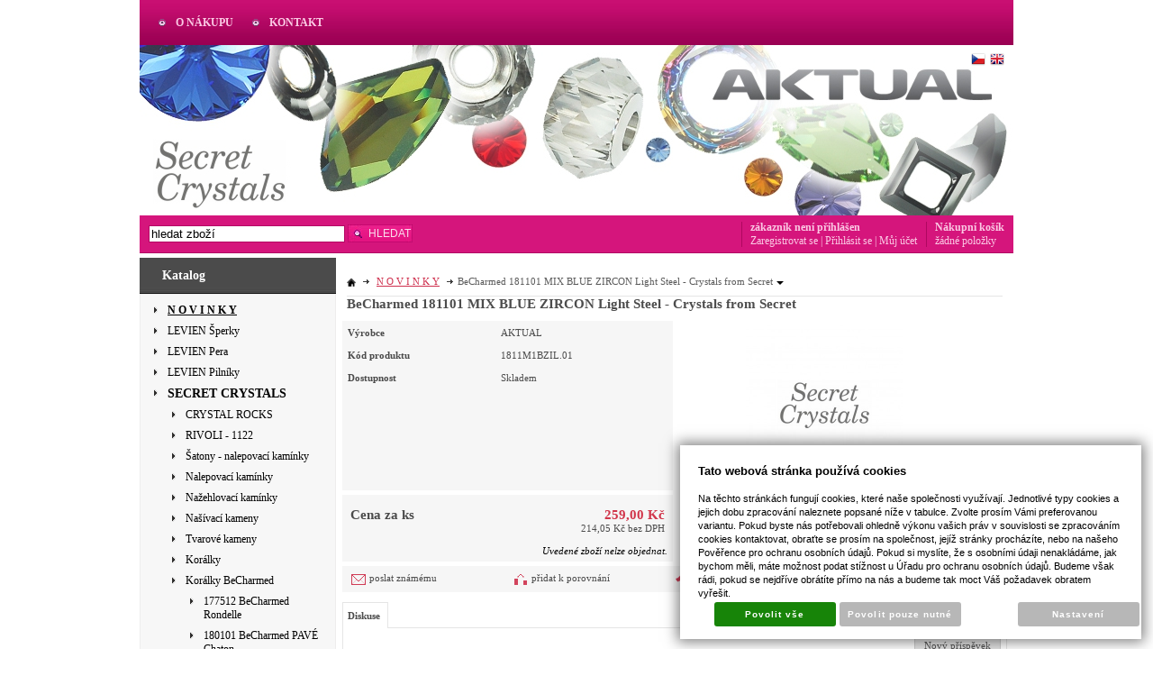

--- FILE ---
content_type: text/html; charset=UTF-8
request_url: https://www.aktual-koralky.cz/katalog/zbozi/secret-crystals_74/koralky-becharmed/1811m1-becharmed-pave-slim-mix_961/produkt/181101-mix-blue-zircon-light-steel
body_size: 16852
content:
<!DOCTYPE html PUBLIC "-//W3C//DTD XHTML 1.0 Transitional//EN" "http://www.w3.org/TR/xhtml1/DTD/xhtml1-transitional.dtd">
<html xmlns="http://www.w3.org/1999/xhtml" xml:lang="cz">
<head>
<meta http-equiv="Content-language" content="cs" />
<meta http-equiv="Content-Type" content="text/html; charset=UTF-8" />
<meta name="generator" content="Sun-shop 2.11.3" />
<meta name="web_author" content="Sunlight systems s.r.o." />
<title>BeCharmed 181101 MIX BLUE ZIRCON Light Steel - Crystals from Secret KOMPONENTY SECRET CRYSTALS - ELEMENTS</title>
<meta name="description" content="181101 MIX BLUE ZIRCON Light Steel SWAROVSKI KOMPONENTY - Autorizovaný velkoobchod SWAROVSKI ELEMENTS" /><meta name="keywords" content="BeCharmed 181101 MIX BLUE ZIRCON Light Steel - Crystals from Secret, komponenty, swarovski, elements, korálky, přívěsky, rivoli, crystal, krystaly" />	<meta name="robots" content="index, follow" />
<link rel="canonical" href="https://www.aktual-koralky.cz/katalog/zbozi/secret-crystals_74/koralky-becharmed/1811m1-becharmed-pave-slim-mix_961/produkt/181101-mix-blue-zircon-light-steel" />
<link rel="stylesheet" type="text/css" href="https://www.aktual-koralky.cz/ajax.php?module=shared/styles-manager&amp;hash=assets-49d52bcff47d2f20c566f5878131bf99_4742f681655c29a5319f6be13b63d4c3&amp;media=screen" media="screen"/><script type="text/javascript" src="https://static.addtoany.com/menu/page.js"></script><script type="text/javascript" src="https://www.aktual-koralky.cz/assets-49d52bcff47d2f20c566f5878131bf99/merged.js?hash=assets-49d52bcff47d2f20c566f5878131bf99_6ef4064c1b489b51974729fc3b09da5f"></script><script type="text/javascript">/* <![CDATA[ */
			$(document).ready(function(){
				$('button#Order').click(function(){
					$(this).hide();
					$('body').css('cursor','wait');
				});
			});
		(function(){
			// remove layerX and layerY
			var all = $.event.props,
				len = all.length,
				res = [];
			while (len--) {
			var el = all[len];
			if (el != "layerX" && el != "layerY") res.push(el);
			}
			$.event.props = res;
		}());/* ]]> */</script><meta property="og:image" content="https://www.aktual-koralky.cz/deploy/img/products/9143/tn_9143.jpg" /><script type="text/javascript">
$(document).ready(function(){
//$("#LanguageSwitcher").toggle();
}
);
</script>
<style type="text/css">
#LanguageSwitcher {
    top: 58px;
}

</style></head><body class="webkit safari chrome mac page--product-detail device--desktop " itemscope itemtype="http://schema.org/WebPage"><script src="https://www.google.com/recaptcha/api.js?onload=CaptchaCallback&render=explicit" async defer></script><noscript><iframe src="//www.googletagmanager.com/ns.html?id="height="0" width="0" style="display:none;visibility:hidden"></iframe></noscript><script type="text/javascript">
$(document).ready(function(){$('.fancybox').fancybox({'speedIn':	150,'speedOut': 150,'titlePosition': 'inside','width': 500,'height': 400});});

// Fakeovani funkci pro starsi verze jquery
jQuery.fn.extend({
	on: function (event, selector, callback) {
		if (callback) {
			jQuery(selector).live(event, callback);
		} else {
			jQuery(this.selector).live(event, selector);
		}
	}
});
jQuery.fn.extend({
	prop: function (name, value) {
		if(value) {
			this.attr(name, value);
			return this;
		} else {
			return this.attr(name);
		}
	}
});

var CaptchaCallback = function() {
	$(".recaptchas").each(function() {
		var item = $(this);
		var w = item.closest(".Antispam").width();
    	grecaptcha.render($(this).attr("id"), {"sitekey" : $(this).attr("data-sitekey")});
		item.css("max-width", w + "px");
	});
};

</script>
<script type="text/javascript">

	$(document).ready(function() {
		
		$("li").hover(
			function () {
				$(this).addClass("hover");
			},
			function () {
				$(this).removeClass("hover");
			}
		);
		
		
		$('.ie6 #HeaderImage, .ie6 #HeaderImage2, .ie6 #HeaderImage3, .ie6 #HeaderImage4, .ie6 #HeaderLogo, .ie6 #HeaderCart, .ie6 #Menu, .ie6 #LanguageSwitcher a').each(function () {
			if ($(this).css('background-image') != 'none')
			{
				var image = $(this).css('background-image');
				image = $(this).css('background-image').substring(5, image.length - 2);
				$(this).css({
					'backgroundImage': 'none',
					'filter': "progid:DXImageTransform.Microsoft.AlphaImageLoader(enabled=true, sizingMethod=crop, src='" + image + "')"
				});
			}
		});
	});

</script>

<div class="Container2">

  
<div class="Container col2">
	<div class="PageCenter">
		<div class="CentralPartTop"></div>
		<div id="CentralPart"><div class="LevaStranaElements"><div id="LevaStranaElements_1" class=" ElementOrder ElementOrder_1" >
<div class="Element ProductTreeElement">
<div class="ElementHeader ProductTreeHeader">
<span>Katalog</span>
</div>
		<div class="ElementContent">
	
							<ul class="First cullevel_1">
																													<li class="clevel_1 corder_1 ccat_id_759
													active
				">
				<a href="https://www.aktual-koralky.cz/katalog/zbozi/n-o-v-i-n-k-y" data-color="" class="calevel_1 caorder_1 cacat_id_759" style="font-weight: bold;">
					<span>
													N O V I N K Y
											</span>
				</a>
								
								</li>
																			<li class="clevel_1 corder_2 ccat_id_3072
													plus">
				<a href="https://www.aktual-koralky.cz/katalog/zbozi/levien-sperky" data-color="" class="calevel_1 caorder_2 cacat_id_3072" style="">
					<span>
													LEVIEN Šperky
											</span>
				</a>
								
								</li>
																			<li class="clevel_1 corder_3 ccat_id_261
													plus">
				<a href="https://www.aktual-koralky.cz/katalog/zbozi/levien-pera" data-color="" class="calevel_1 caorder_3 cacat_id_261" style="">
					<span>
													LEVIEN Pera
											</span>
				</a>
								
								</li>
																			<li class="clevel_1 corder_4 ccat_id_4157
													plus">
				<a href="https://www.aktual-koralky.cz/katalog/zbozi/levien-pilniky" data-color="" class="calevel_1 caorder_4 cacat_id_4157" style="">
					<span>
													LEVIEN Pilníky
											</span>
				</a>
								
								</li>
																			<li class="clevel_1 corder_5 ccat_id_74
													minus
				">
				<a href="https://www.aktual-koralky.cz/katalog/zbozi/secret-crystals_74" data-color="" class="calevel_1 caorder_5 cacat_id_74" style="font-weight: bold;font-size: 14px;">
					<span>
													SECRET CRYSTALS
											</span>
				</a>
								
									<ul class="cullevel_2 c_cat_id_74">																									<li class="clevel_2 corder_1 ccat_id_551
													plus">
				<a href="https://www.aktual-koralky.cz/katalog/zbozi/secret-crystals_74/crystal-rocks_551" data-color="" class="calevel_2 caorder_1 cacat_id_551" style="">
					<span>
													CRYSTAL ROCKS
											</span>
				</a>
								
								</li>
																			<li class="clevel_2 corder_2 ccat_id_76
													plus">
				<a href="https://www.aktual-koralky.cz/katalog/zbozi/secret-crystals_74/rivoli---1122" data-color="" class="calevel_2 caorder_2 cacat_id_76" style="">
					<span>
													RIVOLI - 1122
											</span>
				</a>
								
								</li>
																			<li class="clevel_2 corder_3 ccat_id_80
													plus">
				<a href="https://www.aktual-koralky.cz/katalog/zbozi/secret-crystals_74/satony-nalepovaci-kaminky" data-color="" class="calevel_2 caorder_3 cacat_id_80" style="">
					<span>
													Šatony - nalepovací kamínky
											</span>
				</a>
								
								</li>
																			<li class="clevel_2 corder_4 ccat_id_82
													plus">
				<a href="https://www.aktual-koralky.cz/katalog/zbozi/secret-crystals_74/nalepovaci-kaminky" data-color="" class="calevel_2 caorder_4 cacat_id_82" style="">
					<span>
													Nalepovací kamínky
											</span>
				</a>
								
								</li>
																			<li class="clevel_2 corder_5 ccat_id_502
													plus">
				<a href="https://www.aktual-koralky.cz/katalog/zbozi/secret-crystals_74/nazehlovaci-kaminky" data-color="" class="calevel_2 caorder_5 cacat_id_502" style="">
					<span>
													Nažehlovací kamínky
											</span>
				</a>
								
								</li>
																			<li class="clevel_2 corder_6 ccat_id_85
								">
				<a href="https://www.aktual-koralky.cz/katalog/zbozi/secret-crystals_74/nasivaci-kameny" data-color="" class="calevel_2 caorder_6 cacat_id_85" style="">
					<span>
													Našívací kameny
											</span>
				</a>
								
								</li>
																			<li class="clevel_2 corder_7 ccat_id_86
													plus">
				<a href="https://www.aktual-koralky.cz/katalog/zbozi/secret-crystals_74/tvarove-kameny" data-color="" class="calevel_2 caorder_7 cacat_id_86" style="">
					<span>
													Tvarové kameny
											</span>
				</a>
								
								</li>
																			<li class="clevel_2 corder_8 ccat_id_95
													plus">
				<a href="https://www.aktual-koralky.cz/katalog/zbozi/secret-crystals_74/koralky" data-color="" class="calevel_2 caorder_8 cacat_id_95" style="">
					<span>
													Korálky
											</span>
				</a>
								
								</li>
																			<li class="clevel_2 corder_9 ccat_id_574
													minus
				">
				<a href="https://www.aktual-koralky.cz/katalog/zbozi/secret-crystals_74/koralky-becharmed" data-color="" class="calevel_2 caorder_9 cacat_id_574" style="">
					<span>
													Korálky BeCharmed
											</span>
				</a>
								
									<ul class="cullevel_3 c_cat_id_574">																									<li class="clevel_3 corder_1 ccat_id_625
								">
				<a href="https://www.aktual-koralky.cz/katalog/zbozi/secret-crystals_74/koralky-becharmed/177512-becharmed-rondelle_625" data-color="" class="calevel_3 caorder_1 cacat_id_625" style="">
					<span>
													177512 BeCharmed Rondelle
											</span>
				</a>
								
								</li>
																			<li class="clevel_3 corder_2 ccat_id_727
								">
				<a href="https://www.aktual-koralky.cz/katalog/zbozi/secret-crystals_74/koralky-becharmed/180101-becharmed-pave-chaton_727" data-color="" class="calevel_3 caorder_2 cacat_id_727" style="">
					<span>
													180101 BeCharmed PAVÉ Chaton
											</span>
				</a>
								
								</li>
																			<li class="clevel_3 corder_3 ccat_id_729
								">
				<a href="https://www.aktual-koralky.cz/katalog/zbozi/secret-crystals_74/koralky-becharmed/180201-becharmed-pave-square_729" data-color="" class="calevel_3 caorder_3 cacat_id_729" style="">
					<span>
													180201 BeCharmed PAVÉ Square
											</span>
				</a>
								
								</li>
																			<li class="clevel_3 corder_4 ccat_id_749
								">
				<a href="https://www.aktual-koralky.cz/katalog/zbozi/secret-crystals_74/koralky-becharmed/180301-becharmed-pave_749" data-color="" class="calevel_3 caorder_4 cacat_id_749" style="">
					<span>
													180301 BeCharmed PAVÉ
											</span>
				</a>
								
								</li>
																			<li class="clevel_3 corder_5 ccat_id_731
								">
				<a href="https://www.aktual-koralky.cz/katalog/zbozi/secret-crystals_74/koralky-becharmed/180401-becharmed-pave-spikes_731" data-color="" class="calevel_3 caorder_5 cacat_id_731" style="">
					<span>
													180401 BeCharmed PAVÉ Spikes
											</span>
				</a>
								
								</li>
																			<li class="clevel_3 corder_6 ccat_id_733
								">
				<a href="https://www.aktual-koralky.cz/katalog/zbozi/secret-crystals_74/koralky-becharmed/180501-becharmed-pave-cabochon_733" data-color="" class="calevel_3 caorder_6 cacat_id_733" style="">
					<span>
													180501 BeCharmed PAVÉ Cabochon
											</span>
				</a>
								
								</li>
																			<li class="clevel_3 corder_7 ccat_id_735
								">
				<a href="https://www.aktual-koralky.cz/katalog/zbozi/secret-crystals_74/koralky-becharmed/180601-becharmed-pave-cabochon_735" data-color="" class="calevel_3 caorder_7 cacat_id_735" style="">
					<span>
													180601 BeCharmed PAVÉ Cabochon
											</span>
				</a>
								
								</li>
																			<li class="clevel_3 corder_8 ccat_id_737
								">
				<a href="https://www.aktual-koralky.cz/katalog/zbozi/secret-crystals_74/koralky-becharmed/180701-becharmed-pave-metallics_737" data-color="" class="calevel_3 caorder_8 cacat_id_737" style="">
					<span>
													180701 BeCharmed PAVÉ Metallics
											</span>
				</a>
								
								</li>
																			<li class="clevel_3 corder_9 ccat_id_739
								">
				<a href="https://www.aktual-koralky.cz/katalog/zbozi/secret-crystals_74/koralky-becharmed/180901-becharmed-pave-spikes_739" data-color="" class="calevel_3 caorder_9 cacat_id_739" style="">
					<span>
													180901 BeCharmed PAVÉ Spikes
											</span>
				</a>
								
								</li>
																			<li class="clevel_3 corder_10 ccat_id_4134
								">
				<a href="https://www.aktual-koralky.cz/katalog/zbozi/secret-crystals_74/koralky-becharmed/181000-becharmed-stopper_4134" data-color="" class="calevel_3 caorder_10 cacat_id_4134" style="">
					<span>
													181000 BeCharmed STOPPER
											</span>
				</a>
								
								</li>
																			<li class="clevel_3 corder_11 ccat_id_741
								">
				<a href="https://www.aktual-koralky.cz/katalog/zbozi/secret-crystals_74/koralky-becharmed/181001-becharmed-pave-stopper_741" data-color="" class="calevel_3 caorder_11 cacat_id_741" style="">
					<span>
													181001 BeCharmed PAVÉ STOPPER
											</span>
				</a>
								
								</li>
																			<li class="clevel_3 corder_12 ccat_id_743
								">
				<a href="https://www.aktual-koralky.cz/katalog/zbozi/secret-crystals_74/koralky-becharmed/181101-becharmed-pave-slim_743" data-color="" class="calevel_3 caorder_12 cacat_id_743" style="">
					<span>
													181101 BeCharmed PAVÉ Slim
											</span>
				</a>
								
								</li>
																			<li class="clevel_3 corder_13 ccat_id_961
													active
				">
				<a href="https://www.aktual-koralky.cz/katalog/zbozi/secret-crystals_74/koralky-becharmed/1811m1-becharmed-pave-slim-mix_961" data-color="" class="calevel_3 caorder_13 cacat_id_961" style="">
					<span>
													1811M1 BeCharmed PAVÉ Slim MIX
											</span>
				</a>
								
								</li>
																			<li class="clevel_3 corder_14 ccat_id_962
								">
				<a href="https://www.aktual-koralky.cz/katalog/zbozi/secret-crystals_74/koralky-becharmed/1811p1-becharmed-pave-slim-pico_962" data-color="" class="calevel_3 caorder_14 cacat_id_962" style="">
					<span>
													1811P1 BeCharmed PAVÉ Slim PICO
											</span>
				</a>
								
								</li>
																			<li class="clevel_3 corder_15 ccat_id_745
								">
				<a href="https://www.aktual-koralky.cz/katalog/zbozi/secret-crystals_74/koralky-becharmed/181201-becharmed-pave-slim_745" data-color="" class="calevel_3 caorder_15 cacat_id_745" style="">
					<span>
													181201 BeCharmed PAVÉ Slim
											</span>
				</a>
								
								</li>
																			<li class="clevel_3 corder_16 ccat_id_3947
								">
				<a href="https://www.aktual-koralky.cz/katalog/zbozi/secret-crystals_74/koralky-becharmed/181504-becharmed-pave-medley_3947" data-color="" class="calevel_3 caorder_16 cacat_id_3947" style="">
					<span>
													181504 BeCharmed PAVÉ Medley
											</span>
				</a>
								
								</li>
																			<li class="clevel_3 corder_17 ccat_id_3738
								">
				<a href="https://www.aktual-koralky.cz/katalog/zbozi/secret-crystals_74/koralky-becharmed/181702-becharmed-pave-star_3738" data-color="" class="calevel_3 caorder_17 cacat_id_3738" style="">
					<span>
													181702 BeCharmed PAVÉ Star
											</span>
				</a>
								
								</li>
																			<li class="clevel_3 corder_18 ccat_id_4136
								">
				<a href="https://www.aktual-koralky.cz/katalog/zbozi/secret-crystals_74/koralky-becharmed/181712-becharmed-pave-star_4136" data-color="" class="calevel_3 caorder_18 cacat_id_4136" style="">
					<span>
													181712 BeCharmed PAVÉ Star
											</span>
				</a>
								
								</li>
																			<li class="clevel_3 corder_19 ccat_id_3960
								">
				<a href="https://www.aktual-koralky.cz/katalog/zbozi/secret-crystals_74/koralky-becharmed/181951-becharmed-heart-bead_3960" data-color="" class="calevel_3 caorder_19 cacat_id_3960" style="">
					<span>
													181951 BeCharmed Heart Bead
											</span>
				</a>
								
								</li>
																			<li class="clevel_3 corder_20 ccat_id_3962
								">
				<a href="https://www.aktual-koralky.cz/katalog/zbozi/secret-crystals_74/koralky-becharmed/181961-becharmed-edelweiss-bead_3962" data-color="" class="calevel_3 caorder_20 cacat_id_3962" style="">
					<span>
													181961 BeCharmed Edelweiss Bead
											</span>
				</a>
								
								</li>
																			<li class="clevel_3 corder_21 ccat_id_4039
								">
				<a href="https://www.aktual-koralky.cz/katalog/zbozi/secret-crystals_74/koralky-becharmed/182023-becharmed-air-bead" data-color="" class="calevel_3 caorder_21 cacat_id_4039" style="">
					<span>
													182023 BeCharmed Air Bead
											</span>
				</a>
								
								</li>
																			<li class="clevel_3 corder_22 ccat_id_4161
								">
				<a href="https://www.aktual-koralky.cz/katalog/zbozi/secret-crystals_74/koralky-becharmed/182125-becharmed-tulip_4161" data-color="" class="calevel_3 caorder_22 cacat_id_4161" style="">
					<span>
													182125 BeCharmed TULIP
											</span>
				</a>
								
								</li>
																			<li class="clevel_3 corder_23 ccat_id_4163
								">
				<a href="https://www.aktual-koralky.cz/katalog/zbozi/secret-crystals_74/koralky-becharmed/182133-becharmed-butterfly_4163" data-color="" class="calevel_3 caorder_23 cacat_id_4163" style="">
					<span>
													182133 BeCharmed BUTTERFLY
											</span>
				</a>
								
								</li>
																			<li class="clevel_3 corder_24 ccat_id_4235
								">
				<a href="https://www.aktual-koralky.cz/katalog/zbozi/secret-crystals_74/koralky-becharmed/182143-becharmed-daisy_4235" data-color="" class="calevel_3 caorder_24 cacat_id_4235" style="">
					<span>
													182143 BeCharmed DAISY
											</span>
				</a>
								
								</li>
																			<li class="clevel_3 corder_25 ccat_id_4363
								">
				<a href="https://www.aktual-koralky.cz/katalog/zbozi/secret-crystals_74/koralky-becharmed/182201-becharmed-pave-pismena" data-color="" class="calevel_3 caorder_25 cacat_id_4363" style="">
					<span>
													182201 BeCharmed PAVÉ PÍSMENA
											</span>
				</a>
								
								</li>
																			<li class="clevel_3 corder_26 ccat_id_465
								">
				<a href="https://www.aktual-koralky.cz/katalog/zbozi/secret-crystals_74/koralky-becharmed/5890-becharmed-pearl_465" data-color="" class="calevel_3 caorder_26 cacat_id_465" style="">
					<span>
													5890 BeCharmed Pearl
											</span>
				</a>
								
								</li>
																			<li class="clevel_3 corder_27 ccat_id_102
								">
				<a href="https://www.aktual-koralky.cz/katalog/zbozi/secret-crystals_74/koralky-becharmed/5920-becharmed-helix_102" data-color="" class="calevel_3 caorder_27 cacat_id_102" style="">
					<span>
													5920 BeCharmed Helix
											</span>
				</a>
								
								</li>
																			<li class="clevel_3 corder_28 ccat_id_747
								">
				<a href="https://www.aktual-koralky.cz/katalog/zbozi/secret-crystals_74/koralky-becharmed/5929-becharmed-fortune_747" data-color="" class="calevel_3 caorder_28 cacat_id_747" style="">
					<span>
													5929 BeCharmed FORTUNE
											</span>
				</a>
								
								</li>
																			<li class="clevel_3 corder_29 ccat_id_103
								">
				<a href="https://www.aktual-koralky.cz/katalog/zbozi/secret-crystals_74/koralky-becharmed/5940-becharmed-briolette_103" data-color="" class="calevel_3 caorder_29 cacat_id_103" style="">
					<span>
													5940 BeCharmed Briolette
											</span>
				</a>
								
								</li>
																			<li class="clevel_3 corder_30 ccat_id_633
								">
				<a href="https://www.aktual-koralky.cz/katalog/zbozi/secret-crystals_74/koralky-becharmed/5948-becharmed-briolette_633" data-color="" class="calevel_3 caorder_30 cacat_id_633" style="">
					<span>
													5948 BeCharmed Briolette
											</span>
				</a>
								
								</li>
					</ul>
								</li>
																			<li class="clevel_2 corder_10 ccat_id_104
													plus">
				<a href="https://www.aktual-koralky.cz/katalog/zbozi/secret-crystals_74/privesky_104" data-color="" class="calevel_2 caorder_10 cacat_id_104" style="">
					<span>
													Přívěsky
											</span>
				</a>
								
								</li>
																			<li class="clevel_2 corder_11 ccat_id_127
								">
				<a href="https://www.aktual-koralky.cz/katalog/zbozi/secret-crystals_74/knofliky_127" data-color="" class="calevel_2 caorder_11 cacat_id_127" style="">
					<span>
													Knoflíky
											</span>
				</a>
								
								</li>
																			<li class="clevel_2 corder_12 ccat_id_342
								">
				<a href="https://www.aktual-koralky.cz/katalog/zbozi/secret-crystals_74/strasove-komponenty" data-color="" class="calevel_2 caorder_12 cacat_id_342" style="">
					<span>
													ŠTRASOVÉ Komponenty
											</span>
				</a>
								
								</li>
																			<li class="clevel_2 corder_13 ccat_id_349
													plus">
				<a href="https://www.aktual-koralky.cz/katalog/zbozi/secret-crystals_74/sklenene-voskovane-perly" data-color="" class="calevel_2 caorder_13 cacat_id_349" style="">
					<span>
													Skleněné voskované perly
											</span>
				</a>
								
								</li>
																			<li class="clevel_2 corder_14 ccat_id_3604
													plus">
				<a href="https://www.aktual-koralky.cz/katalog/zbozi/secret-crystals_74/crystal-mesh-balls" data-color="" class="calevel_2 caorder_14 cacat_id_3604" style="">
					<span>
													CRYSTAL mesh BALLS
											</span>
				</a>
								
								</li>
																			<li class="clevel_2 corder_15 ccat_id_3964
								">
				<a href="https://www.aktual-koralky.cz/katalog/zbozi/secret-crystals_74/privesky-pave" data-color="" class="calevel_2 caorder_15 cacat_id_3964" style="">
					<span>
													Přívěsky Pavé
											</span>
				</a>
								
								</li>
																			<li class="clevel_2 corder_16 ccat_id_4492
								">
				<a href="https://www.aktual-koralky.cz/katalog/zbozi/secret-crystals_74/rondelky" data-color="" class="calevel_2 caorder_16 cacat_id_4492" style="">
					<span>
													Rondelky
											</span>
				</a>
								
								</li>
																			<li class="clevel_2 corder_17 ccat_id_4564
													plus">
				<a href="https://www.aktual-koralky.cz/katalog/zbozi/secret-crystals_74/dome---1400" data-color="" class="calevel_2 caorder_17 cacat_id_4564" >
					<span>
													DOME - 1400
											</span>
				</a>
								
								</li>
					</ul>
								</li>
																			<li class="clevel_1 corder_6 ccat_id_4124
								">
				<a href="https://www.aktual-koralky.cz/katalog/zbozi/crystal-pixie_4124" data-color="" class="calevel_1 caorder_6 cacat_id_4124" style="">
					<span>
													CRYSTAL PIXIE
											</span>
				</a>
								
								</li>
																			<li class="clevel_1 corder_7 ccat_id_316
													plus">
				<a href="https://www.aktual-koralky.cz/katalog/zbozi/e-x-c-l-u-s-i-v-e--secret-crystals" data-color="" class="calevel_1 caorder_7 cacat_id_316" style="">
					<span>
													E X C L U S I V E _ SECRET CRYSTALS
											</span>
				</a>
								
								</li>
																			<li class="clevel_1 corder_8 ccat_id_250
								">
				<a href="https://www.aktual-koralky.cz/katalog/zbozi/profesionalni-lepidlo" data-color="" class="calevel_1 caorder_8 cacat_id_250" style="">
					<span>
													Profesionální LEPIDLO
											</span>
				</a>
								
								</li>
																			<li class="clevel_1 corder_9 ccat_id_3216
													plus">
				<a href="https://www.aktual-koralky.cz/katalog/zbozi/komponenty-pro-swarovski" data-color="" class="calevel_1 caorder_9 cacat_id_3216" style="font-weight: bold;">
					<span>
													KOMPONENTY pro SWAROVSKI
											</span>
				</a>
								
								</li>
																			<li class="clevel_1 corder_10 ccat_id_92
													plus">
				<a href="https://www.aktual-koralky.cz/katalog/zbozi/komponenty-ag-925-1000" data-color="" class="calevel_1 caorder_10 cacat_id_92" style="">
					<span>
													KOMPONENTY Ag 925/1000
											</span>
				</a>
								
								</li>
																			<li class="clevel_1 corder_11 ccat_id_73
													plus">
				<a href="https://www.aktual-koralky.cz/katalog/zbozi/komponenty-bizuterni" data-color="" class="calevel_1 caorder_11 cacat_id_73" style="">
					<span>
													KOMPONENTY bižuterní
											</span>
				</a>
								
								</li>
																			<li class="clevel_1 corder_12 ccat_id_4108
													plus">
				<a href="https://www.aktual-koralky.cz/katalog/zbozi/komponenty-ocelove" data-color="" class="calevel_1 caorder_12 cacat_id_4108" style="">
					<span>
													KOMPONENTY ocelové
											</span>
				</a>
								
								</li>
																			<li class="clevel_1 corder_13 ccat_id_3526
													plus">
				<a href="https://www.aktual-koralky.cz/katalog/zbozi/retizky-ag-925-1000" data-color="" class="calevel_1 caorder_13 cacat_id_3526" style="">
					<span>
													Řetízky Ag 925/1000
											</span>
				</a>
								
								</li>
																			<li class="clevel_1 corder_14 ccat_id_3556
													plus">
				<a href="https://www.aktual-koralky.cz/katalog/zbozi/retizky-bizuterni" data-color="" class="calevel_1 caorder_14 cacat_id_3556" style="">
					<span>
													Řetízky bižuterní
											</span>
				</a>
								
								</li>
																			<li class="clevel_1 corder_15 ccat_id_832
								">
				<a href="https://www.aktual-koralky.cz/katalog/zbozi/aktualglue-polymerove-lepidlo" data-color="" class="calevel_1 caorder_15 cacat_id_832" style="">
					<span>
													aktualGLUE polymerové lepidlo
											</span>
				</a>
								
								</li>
																			<li class="clevel_1 corder_16 ccat_id_242
													plus">
				<a href="https://www.aktual-koralky.cz/katalog/zbozi/change---go-!_242" data-color="" class="calevel_1 caorder_16 cacat_id_242" style="font-weight: bold;">
					<span>
													CHANGE &amp; GO !
											</span>
				</a>
								
								</li>
																			<li class="clevel_1 corder_17 ccat_id_634
													plus">
				<a href="https://www.aktual-koralky.cz/katalog/zbozi/kabosony_634" data-color="" class="calevel_1 caorder_17 cacat_id_634" style="">
					<span>
													KABOŠONY
											</span>
				</a>
								
								</li>
																			<li class="clevel_1 corder_18 ccat_id_862
													plus">
				<a href="https://www.aktual-koralky.cz/katalog/zbozi/velvet-koralky" data-color="" class="calevel_1 caorder_18 cacat_id_862" style="font-weight: bold;">
					<span>
													VELVET korálky
											</span>
				</a>
								
								</li>
																			<li class="clevel_1 corder_19 ccat_id_536
													plus">
				<a href="https://www.aktual-koralky.cz/katalog/zbozi/miyuki-delica_536" data-color="" class="calevel_1 caorder_19 cacat_id_536" style="font-weight: bold;font-size: 12px;">
					<span>
													MIYUKI DELICA
											</span>
				</a>
								
								</li>
																			<li class="clevel_1 corder_20 ccat_id_660
													plus">
				<a href="https://www.aktual-koralky.cz/katalog/zbozi/rubber-system" data-color="" class="calevel_1 caorder_20 cacat_id_660" style="">
					<span>
													RUBBER system
											</span>
				</a>
								
								</li>
																			<li class="clevel_1 corder_21 ccat_id_667
								">
				<a href="https://www.aktual-koralky.cz/katalog/zbozi/leather-system" data-color="" class="calevel_1 caorder_21 cacat_id_667" >
					<span>
													LEATHER system
											</span>
				</a>
								
								</li>
																			<li class="clevel_1 corder_22 ccat_id_623
													plus">
				<a href="https://www.aktual-koralky.cz/katalog/zbozi/snurky" data-color="" class="calevel_1 caorder_22 cacat_id_623" style="">
					<span>
													Šnůrky
											</span>
				</a>
								
								</li>
																			<li class="clevel_1 corder_23 ccat_id_3199
													plus">
				<a href="https://www.aktual-koralky.cz/katalog/zbozi/krabicky--sacky--displaye" data-color="" class="calevel_1 caorder_23 cacat_id_3199" style="">
					<span>
													Krabičky, sáčky, displaye
											</span>
				</a>
								
								</li>
																			<li class="clevel_1 corder_24 ccat_id_4483
								">
				<a href="https://www.aktual-koralky.cz/katalog/zbozi/fashion-naramky" data-color="" class="calevel_1 caorder_24 cacat_id_4483" >
					<span>
													FASHION náramky
											</span>
				</a>
								
								</li>
																			<li class="clevel_1 corder_25 ccat_id_4494
								">
				<a href="https://www.aktual-koralky.cz/katalog/zbozi/fashion-propisky" data-color="" class="calevel_1 caorder_25 cacat_id_4494" style="">
					<span>
													FASHION Propisky
											</span>
				</a>
								
								</li>
							</ul>
	
	</div>
</div>
</div><div id="LevaStranaElements_2" class=" ElementOrder ElementOrder_2" ><div class="Element ProductBoxElement PLBdoporucujeme"><div class="ElementHeader ProductBoxHeader">Doporučujeme</div><div class="ElementContent"><ul class="WindowContent"><li class="Count1"><div class="ProductImage"><a href="https://www.aktual-koralky.cz/katalog/zbozi/levien-sperky/prsteny_3163/bubble_3164/53_3168/produkt/prsten-bubble-53mm-blue-zircon"><img src="https://www.aktual-koralky.cz/deploy/img/products/5738/tn_5738.jpg" alt="Prsten BUBBLE 53mm BLUE ZIRCON" style="margin-top: 5px;width:140px;height:140px;"/></a></div><a href="https://www.aktual-koralky.cz/katalog/zbozi/levien-sperky/prsteny_3163/bubble_3164/53_3168/produkt/prsten-bubble-53mm-blue-zircon" class="ProductBoxName">1. Prsten BUBBLE 53mm BLUE ZIRCON</a></li><li class="Count2"><div class="ProductImage"><a href="https://www.aktual-koralky.cz/katalog/zbozi/komponenty-pro-swarovski/rivoli-1122-flower_3316/produkt/privesek-rivoli-flower-24mm-pro-rivoli-10mm--ss47--zdobeny-plny-prohnuty-starostribro"><img src="https://www.aktual-koralky.cz/deploy/img/products/5810/tn_5810.jpg" alt="Přívěsek RIVOLI FLOWER 24mm pro RIVOLI 10mm (ss47) zdobený plný prohnutý STAROSTŘÍBRO" style="margin-top: 5px;width:140px;height:140px;"/></a></div><a href="https://www.aktual-koralky.cz/katalog/zbozi/komponenty-pro-swarovski/rivoli-1122-flower_3316/produkt/privesek-rivoli-flower-24mm-pro-rivoli-10mm--ss47--zdobeny-plny-prohnuty-starostribro" class="ProductBoxName">2. Přívěsek RIVOLI FLOWER 24mm pro RIVOLI 10mm (ss47) zdobený plný prohnutý STAROSTŘÍBRO</a></li><li class="Count3"><div class="ProductImage"><a href="https://www.aktual-koralky.cz/katalog/zbozi/levien-sperky/prsteny_3163/bubble_3164/53_3168/produkt/prsten-bubble-53mm-crystal-ab"><img src="https://www.aktual-koralky.cz/deploy/img/products/5739/tn_5739.jpg" alt="Prsten BUBBLE 53mm CRYSTAL AB" style="margin-top: 5px;width:140px;height:140px;"/></a></div><a href="https://www.aktual-koralky.cz/katalog/zbozi/levien-sperky/prsteny_3163/bubble_3164/53_3168/produkt/prsten-bubble-53mm-crystal-ab" class="ProductBoxName">3. Prsten BUBBLE 53mm CRYSTAL AB</a></li></ul></div></div>

</div><div id="LevaStranaElements_3" class=" ElementOrder ElementOrder_3" ><div class="Element ArticleElement  Article_18"><div class="ElementHeader"><span>Rychlý kontakt</span></div><div class="ElementContent Article"><a name="18"></a><div class="ArticleContent"><p>
	<span style="font-family:trebuchet ms,helvetica,sans-serif;"><span style="color:#696969;"><strong><span style="font-size: 14px"><span id="cke_bm_187S" style="display: none">&nbsp;</span>AKTUAL</span>, s.r.o.&nbsp; SECRET CRYSTALS</strong></span></span></p>
<p>
	<strong style="color: rgb(105, 105, 105); font-family: " trebuchet="">MOBIL</strong><span style="color: rgb(105, 105, 105); font-family: " trebuchet=""> </span><span font-size:="" style="color: rgb(105, 105, 105); font-family: " trebuchet=""><strong>731 449 449</strong></span></p>
<p>
	<span style="color: rgb(105, 105, 105); font-family: " trebuchet="">VELKOOBCHOD&nbsp;&nbsp;</span><strong style="color: rgb(105, 105, 105); font-family: " trebuchet=""><strong><strong>tel.: +420 <span style="font-size: 14px">603443514</span></strong></strong></strong><span font-size:="" style="color: rgb(105, 105, 105); font-family: " trebuchet=""> <span style="font-size: 12px">- na tomto čísle nepodáváme informace o objednávkách a zásilkách</span></span></p>
<div>
	<span style="font-size:14px;"><strong><span style="color:#ff0000;"><em><span style="font-family:trebuchet ms,helvetica,sans-serif;">Мы говорим по-русски</span></em></span></strong><span style="font-family:trebuchet ms,helvetica,sans-serif;"><span style="color:#696969;"><b><strong>&nbsp;&nbsp;</strong><strong><span style="font-size:12px;">+420</span> 603443514</strong></b></span></span></span></div>
<p>
	<span style="font-family:trebuchet ms,helvetica,sans-serif;"><span style="display: none">&nbsp;</span></span></p>
<p>
	<span style="font-family:trebuchet ms,helvetica,sans-serif;"><span style="color: #696969"><strong>Email:</strong></span> <a href="mailto:test@test.cz ">elisa@aktual.cz</a></span></p>
<p>
	<span style="font-family:trebuchet ms,helvetica,sans-serif;"><span style="color: #696969"><strong>Email velkoobchod a partnerská spolupráce:</strong></span> <a href="mailto:test@test.cz ">aktual@aktual.cz</a></span></p>
</div></div></div></div><div id="LevaStranaElements_4" class=" ElementOrder ElementOrder_4" ><div class="Element ContactFormElement">
<div class="ElementHeader"><span>Napište nám:</span></div>
<div class="ElementContent">



<script type="text/javascript">
<!---
	function validateFields_697ff80dd74a0(email, subject, question, check)
	{
		if(!check.value.length)
		{
			alert('Musíte zadat součet dvou čísel.');
			return false;
		}

		if(subject && !subject.value.length)
		{
			alert('Musíte vyplnit předmět zprávy.');
			return false;
		}

		if(!email.value.length)
		{
			alert('Musíte vyplnit Vaši emailovou adresu.');
			return false;
		}

		if(!question.value.length)
		{
			alert('Musíte vyplnit text zprávy.');
			return false;
		}

		return true;
	}
-->
</script>

<form id="form" method="post" action="" enctype="multipart/form-data" onsubmit="return validateFields_697ff80dd74a0(this.contact_form_email, this.contact_form_subject, this.contact_form_question, this.contact_form_check);">
<fieldset>
<input type="hidden" name="soucet" value="13824" />
<input type="hidden" name="global_element_id" value="9418" />
<p>
	<label for="contact_form_subject">Předmět:</label>
	<input type="text" id="contact_form_subject" name="contact_form_subject" value="" />
</p>
<p>
	<label for="contact_form_name">Jméno:</label>
	<input type="text" id="contact_form_name" name="contact_form_name" value="" />
</p>
<p>
	<label for="contact_form_email">Váš email:</label>
	<input type="text" id="contact_form_email" name="contact_form_email" value="" />
</p>
<p style="display: none;">
	<label for="contact_form_email_again">Email again:</label>
	<input type="text" id="contact_form_email_again" name="contact_form_email_again" value="" /> </p>
<p>
	<label for="contact_form_phone">Telefon:</label>
	<input type="text" id="contact_form_phone" name="contact_form_phone" value="" />
</p>
<p>
	<textarea id="contact_form_question" name="contact_form_question" rows="5" cols="10" ></textarea>
</p>
<div class="Antispam">
	<div style="display:inline;">
			<div class="recaptchas" style="overflow: hidden; text-align: left; display: inline-block; border-right: 1px solid #d3d3d3; background: #d3d3d3;
	    border-radius: 3px;" data-sitekey="6LcesiUTAAAAABTWc53ZniG_im7In1tBYmXJtRDi"  id="recaptcha_697ff80dd709b"></div>
			<style type="text/css">
					.OPSinputs{display:none;}
					.recaptchas {
						text-align: center;
					}
					.recaptchas > div {
						display: inline-block;
					}
				</style>
				<p class="OPSinputs"><label for="ops_email">E-mail</label><input type="text" id="ops_email" name="ops_email"></p>
			</div>
	<input type="text" style="display: none;" value="recaptcha" id="contact_form_check" name="contact_form_check" />
</div>
 	<input type="submit" class="Button submitButton" value="Odeslat" />
</fieldset>
</form>
</div>
</div></div></div><div class="ObsahStrankyElements"><div id="ObsahStrankyElements_1" class=" ElementOrder ElementOrder_1" >		<div class="ProductDetails Shop">
		

				
		
					<div class="Path">
												<div class="SinglePath"><span  >
<a href="https://www.aktual-koralky.cz/" class="Homepage"><span>Domů</span></a>
	<span class="PathDelimiter PathDelimiter_1"><img src="https://www.aktual-koralky.cz/styles/base2/img/path_arrow_right.png" /></span>
	<span class="PathPart PathPart_1" data-rel="#PathCategorySubmenu_759" id="PathCategory_759" 
		itemprop="itemListElement" itemscope itemtype="https://schema.org/ListItem">
					<a  itemprop="item" class="PathPartItem" href="https://www.aktual-koralky.cz/katalog/zbozi/n-o-v-i-n-k-y"><span itemprop="name">N O V I N K Y</span></a>
			<meta itemprop="position" content="1" />
				
			</span>
</span>
<span class="PathProductName"><span class="PathDelimiter"><img src="https://www.aktual-koralky.cz/styles/base2/img/path_arrow_right.png" /></span>BeCharmed 181101 MIX BLUE ZIRCON Light Steel - Crystals from Secret</span></div>
								<div id="PathToggler" onclick="$('#PathToggler').toggleClass('active'); $('#otherPaths').slideToggle('fast');"></div>
				<div class="Cleaner"></div>
				<div id="otherPaths" style="display: none">
										<div class="Cleaner"></div>
														<div class="SinglePath"><span  itemscope itemtype="https://schema.org/BreadcrumbList">
<a href="https://www.aktual-koralky.cz/" class="Homepage"><span>Domů</span></a>
	<span class="PathDelimiter PathDelimiter_1"><img src="https://www.aktual-koralky.cz/styles/base2/img/path_arrow_right.png" /></span>
	<span class="PathPart PathPart_1" data-rel="#PathCategorySubmenu_74" id="PathCategory_74" 
		itemprop="itemListElement" itemscope itemtype="https://schema.org/ListItem">
					<a  itemprop="item" class="PathPartItem" href="https://www.aktual-koralky.cz/katalog/zbozi/secret-crystals_74"><span itemprop="name">SECRET CRYSTALS</span></a>
			<meta itemprop="position" content="1" />
				
			</span>
	<span class="PathDelimiter PathDelimiter_2"><img src="https://www.aktual-koralky.cz/styles/base2/img/path_arrow_right.png" /></span>
	<span class="PathPart PathPart_2" data-rel="#PathCategorySubmenu_574" id="PathCategory_574" 
		itemprop="itemListElement" itemscope itemtype="https://schema.org/ListItem">
					<a  itemprop="item" class="PathPartItem" href="https://www.aktual-koralky.cz/katalog/zbozi/secret-crystals_74/koralky-becharmed"><span itemprop="name">Korálky BeCharmed</span></a>
			<meta itemprop="position" content="2" />
				
			</span>
	<span class="PathDelimiter PathDelimiter_3"><img src="https://www.aktual-koralky.cz/styles/base2/img/path_arrow_right.png" /></span>
	<span class="PathPart PathPart_3" data-rel="#PathCategorySubmenu_961" id="PathCategory_961" 
		itemprop="itemListElement" itemscope itemtype="https://schema.org/ListItem">
					<a  itemprop="item" class="PathPartItem" href="https://www.aktual-koralky.cz/katalog/zbozi/secret-crystals_74/koralky-becharmed/1811m1-becharmed-pave-slim-mix_961"><span itemprop="name">1811M1 BeCharmed PAVÉ Slim MIX</span></a>
			<meta itemprop="position" content="3" />
				
			</span>
</span>
<span class="PathProductName"><span class="PathDelimiter"><img src="https://www.aktual-koralky.cz/styles/base2/img/path_arrow_right.png" /></span>BeCharmed 181101 MIX BLUE ZIRCON Light Steel - Crystals from Secret</span></div>
									<div class="Cleaner"></div>
																			</div>
							</div>
				<div class="ProductDetail" itemscope itemtype="http://schema.org/Product">
			<form name="form" id="product_form" method="post" action="https://www.aktual-koralky.cz/katalog/zbozi/secret-crystals_74/koralky-becharmed/1811m1-becharmed-pave-slim-mix_961/produkt/181101-mix-blue-zircon-light-steel">
				<fieldset>
					<div class="ProductTop">
						<h1 itemprop="name">BeCharmed 181101 MIX BLUE ZIRCON Light Steel - Crystals from Secret</h1>

						<div class="RelBox">
													</div>

						<table class="TopTable">
							<tr class="TopPart">
								
																									
																																	
								<td class="TopLeft">

									<div >
										<table class="TopTable">
			<tr class="Manufacturer">
			<th>Výrobce</th>
			<td itemprop="manufacturer">
												<div hidden="1" itemprop="brand">AKTUAL</div>
													AKTUAL
										</td>
		</tr>
			
			<tr class="ProductNumber">
			<th>Kód produktu</th>
			<td itemprop="productID">1811M1BZIL.01</td>
		</tr>
			
	
	
							 		<tr class="Availability">
			<th>Dostupnost</th>
			<td >
				Skladem
							</td>
            		</tr>
					
		
		
	
		</table>

									</div>
																		

								</td>
								<td class="TopRight">	
		

			
<div class="ExtGallery">
		<div class="BigImages">
																				
								
				
				
						
			

						
						
			
						


			<a style="width:175px;height:175px;margin-left:57.5px;padding-top:5px;" class="fancybox BigImage BigImage_1" rel="galleryproductdetail" href="https://www.aktual-koralky.cz/deploy/img/products/9143/181101_mix_blue_zircon_light_steel_9143.jpg" title="181101 MIX BLUE ZIRCON Light Steel">
				<img itemprop="image" src="https://www.aktual-koralky.cz/deploy/img/products/9143/tn_9143.jpg" alt="181101 MIX BLUE ZIRCON Light Steel" width="175" height="175"/>
			</a>
						</div> 	<div class="Cleaner"></div>



		
	<div class="Cleaner"></div>
</div>
</td>
							</tr>
															<tr class="BottomPart" itemscope itemtype="http://schema.org/Offer">
									<td class="TopLeft">	<table class="BottomTable">
		<meta itemprop="category" content="" />
		
					
			<tr class="Price">
				<th class="ProductCommonPrice">Cena za ks</th>
				<td id="product_price_with_tax" class="HighlightPrice"><span class="with" itemprop="price" content="259">259,00 Kč</span><br/><span class="without">214,05 Kč bez DPH</span></td>
				<div hidden="1" itemprop="priceCurrency">CZK</div>
			</tr>
			
								</table>
	<em>Uvedené zboží nelze objednat.</em>
<input type="hidden" name="productid[9143][productid]" value="9143"/>
<input type="hidden" id='action' name="action" value="pridatprodukt"/>
</td>
									<td class="TopRight">	<table class="BottomTable">
							
							
		
			</table>

																					<link itemprop="availability" href="http://schema.org/OutOfStock" />
																			</td>
								</tr>
													</table>
						
						
						<div class="Cleaner"></div>
					</div>

					










	<div class="ProductSubMenu">
																<ul class="ProductMenu rows_1">
				
				
						<li class="SendAdvice">
			<a href="#send_advice" class="FancyboxModal SendAdvice">poslat známému</a>
		</li>
			
						<li class="Comparing">
										<a href="#" onclick="document.getElementById('action').value ='add_comparing';document.getElementById('product_form').submit();return false;">přidat k porovnání</a>
					</li>
			
				
						<li class="WatchDog">
			<a href="#watch_dog" class="FancyboxModal WatchDog">hlídací pes</a>
		</li>
			

						<li class="socialBookmarks">
			
<!-- AddToAny BEGIN -->
<a class="a2a_dd" href="https://www.addtoany.com/share">
	<img src="https://static.addtoany.com/buttons/share_save_171_16.png" width="171" height="16" alt="Bookmark and Share">
</a>
<!-- AddToAny END -->
		</li>
			
				
				
		</ul>
		<div class="Cleaner"></div>
	</div>


					
					
					
					
					

														</fieldset>
			</form>
						<div id="DownPart">
																							
															
															
															
															
															
															
								









	

























	


















																													
<div id="ProductDetailTabs">
	<ul class="TabHeaders">
											
									
								
									
									
									
									
									
									
											
									
									
											<li><a href="#DiscussionContent">Diskuse</a></li>
	
			</ul>
							
						
					
						
						
						
						
						
						
								
						
						
								<div id="DiscussionContent">
						<div class="Element DiscussionElement" id="dis">
<div class="Discussion ">


<div class="DiscussionBody">
 
<div class="NewCommentArea">
<a class="NewComment Button" href="https://www.aktual-koralky.cz/katalog/zbozi/secret-crystals_74/koralky-becharmed/1811m1-becharmed-pave-slim-mix_961/produkt/181101-mix-blue-zircon-light-steel/_diskuse=novy-prispevek#DiscussionContent" rel="nofollow">Nový příspěvek</a>
</div>


<div class="Paginate"></div>
<div class="NoNotice">Zatím žádné příspěvky</div>
<div class="Cleaner"></div>
</div>
</div>
</div>
					</div>
	
	</div>


																	<table class="NextProductNavigation">
																											<tr>
									<td class="previousProduct">
										<a href="https://www.aktual-koralky.cz/katalog/zbozi/secret-crystals_74/koralky-becharmed/1811m1-becharmed-pave-slim-mix_961/produkt/181101-mix-blue-zircon-dark-steel"><span>181101 MIX BLUE ZIRCON Dark Steel</span></a>									</td>
									<td class="previousProductText">
										<a href="https://www.aktual-koralky.cz/katalog/zbozi/secret-crystals_74/koralky-becharmed/1811m1-becharmed-pave-slim-mix_961/produkt/181101-mix-blue-zircon-dark-steel"><span>předchozí produkt</span></a>									</td>
									<td class="middleProduct">
										BeCharmed 181101 MIX BLUE ZIRCON Light Steel - Crystals from Secret&nbsp;
									</td>
									<td class="nextProductText">
										<a href="https://www.aktual-koralky.cz/katalog/zbozi/secret-crystals_74/koralky-becharmed/1811m1-becharmed-pave-slim-mix_961/produkt/181101-mix-blue-zircon-white-steel"><span>další produkt</span></a>									</td>
									<td class="nextProduct">
										<a href="https://www.aktual-koralky.cz/katalog/zbozi/secret-crystals_74/koralky-becharmed/1811m1-becharmed-pave-slim-mix_961/produkt/181101-mix-blue-zircon-white-steel" ><span>181101 MIX BLUE ZIRCON White Steel</span></a>									</td>
								</tr>
																									</table>
							</div>
		</div>
	</div>
	
<div class="Modals" style="display: none;">
		<div id="send_advice">
		<form name="friendform" method="post" action="">
<div class="FacyBoxHeader">poslat známému</div>
			<input type="hidden" name="action" value="sendAdviceToFriend"/>
	<table class="standartTable">
					<tr>
									<th style="width:105px;">Vaše jméno:</th>
								<td>
											<input type="text" name="a_adviceFromName" value=" "/>
																								</td>
			</tr>
					<tr>
									<th >Váš e-mail:</th>
								<td>
											<input type="text" name="a_adviceFrom" value=""/>
																								</td>
			</tr>
					<tr>
									<th >E-mail adresáta:</th>
								<td>
											<input type="text" name="a_adviceTo" value=""/>
																								</td>
			</tr>
					<tr>
									<th >Váš vzkaz:</th>
								<td>
																<textarea name="a_adviceMessage" cols="40" rows="3"></textarea>
																			</td>
			</tr>
					<tr>
									<th ><style type="text/css">
					.OPSinputs{display:none;}
				</style>
				<p class="OPSinputs"><label for ="ops_email">E-mail</label><input type="text" id="ops_email" name = "ops_email" /> </p>
				Antispam <span class="QPSinputs">8</span>+<span class="OPSinputs">1</span>16 =</th>
								<td>
																										<input type="text" name="friendanswer" id="friendanswer_id" />
<input type="hidden" name="friendresult" value="13824" />
									</td>
			</tr>
			</table>
	<input type="hidden" name="showModal" value="SendAdvice" />
	<button class="Button" type="submit">poslat známému</button>
	<div class="Cleaner"></div>
</form>
	</div>


	<div id="watch_dog">
		<form name="form" method="post">
<div class="FacyBoxHeader">Hlídací pes</div>
	<input type="hidden" name="action" value="add_dog"/>
			<script type="text/javascript">
		
			function check(item)
			{
				var ch = document.getElementById(item);
				if (ch.checked == true)
					ch.checked = false;
				else
					ch.checked = true;
			}
		
	</script>
	<table>
							<tr class="WatchDog-First">
				<td>
					<input type="checkbox" name="watch_dog_price_check"  id="dog_price"/>
				</td>
				<td>
					<span onclick="check('dog_price')">Informovat, pokud zboží zlevní pod:</span>
				</td>
				<td>
					<input name="watch_dog_price" type="text" onclick="document.getElementById('dog_price').checked = true;"/>
				</td>
				<td>
				Kč
				</td>
			</tr>
												<tr class="WatchDog-Second">
			<td></td>
			<td>Zadejte svůj email:</td>
			<td colspan="2">
			<input name="watch_dog_email" type="text" value="" />
			</td>
		</tr>
		<tr>
			<td></td>
			<td style="width:210px;"></td>
			<td style="text-align: right;">
				<button class="Button" type="submit" name="add_watch_dog">Aktivovat</button>
			</td>
			<td></td>
		</tr>
	</table>
	<input type="hidden" name="showModal" value="WatchDog" />
	<div class="Cleaner"></div>
</form>
	</div>


</div>
<script type="text/javascript">

	$(document).ready(function(){


		$('.FancyboxModal').fancybox();

		$('.cluetip').cluetip({showTitle:false,local:true,positionBy:"mouse",tracking:true,leftOffset:30,topOffset:-15});
		$("textarea").css("height","150px");
		
		$('#ProductDetailTabs').tabs();

		$('.ObsahStrankyElements .ProductDetails .ProductSubMenu .ProductMenu div').hover(
			function(){
				$(this).addClass('hover');
			},
			function(){
				$(this).removeClass('hover');
			}
		);


		
						
	  });
	
		
	function clickSupplemental(id,variety_id)
	{
		content = '<input type="hidden" id="sup_1_'+id+'" name="productid['+id+'][productid]" value="'+id+'" /><input type="hidden" id="sup_2_'+id+'" name="productid['+id+'][dep]" value="9143"/>';
		if (variety_id != 0)
			content = content+'<input type="hidden" id="sup_3_'+id+'" name="productid['+id+'][varietyid]" value="'+variety_id+'" />';
		if($('#sub_check_'+id).is(':checked'))
			$('#SupplementalFake').append(content);
		else
		{
			$('#sup_1_'+id).remove();
			$('#sup_2_'+id).remove();
			$('#sup_3_'+id).remove();
		}
	}

</script>





</div></div></div>
					<div id="Header">
				
















		<div id="Menu">
	<div class="HorniMenuElements">	<div id="HorniMenuElements_1" class=" ElementOrder ElementOrder_1" ><div class="Element MenuElement"><div class="ElementContent Menu"><ul class="First"><li class="ll1no1 llevel_1 lorder_1" data-id="95"><a data-id="95"  class="llevel_1 lorder_1 l1no1 lid_95 " href="https://www.aktual-koralky.cz/jak-nakupovat"  ><span class="MenuImage MenuImage_level_1 NoMenuImage  "></span><span data-id="95">O nákupu</span></a><ul><li class="ll2no1 llevel_2 lorder_1" data-id="134"><a data-id="134"  class="llevel_2 lorder_1 l2no1 lid_134 " href="https://www.aktual-koralky.cz/gdpr-souhlas"  ><span class="MenuImage MenuImage_level_2 NoMenuImage SubMenuImage NoSubMenuImage"></span><span data-id="134">GDPR - souhlas</span></a></li><li class="ll2no2 llevel_2 lorder_2" data-id="106"><a data-id="106"  class="llevel_2 lorder_2 l2no2 lid_106 " href="https://www.aktual-koralky.cz/jak-nakupovat"  ><span class="MenuImage MenuImage_level_2 NoMenuImage SubMenuImage NoSubMenuImage"></span><span data-id="106">Jak nakupovat</span></a></li><li class="ll2no3 llevel_2 lorder_3" data-id="107"><a data-id="107"  class="llevel_2 lorder_3 l2no3 lid_107 " href="https://www.aktual-koralky.cz/obchodni-podminky"  ><span class="MenuImage MenuImage_level_2 NoMenuImage SubMenuImage NoSubMenuImage"></span><span data-id="107">Obchodní podmínky</span></a></li><li class="ll2no4 llevel_2 lorder_4" data-id="114"><a data-id="114"  class="llevel_2 lorder_4 l2no4 lid_114 " href="https://www.aktual-koralky.cz/pece-o-sperky"  ><span class="MenuImage MenuImage_level_2 NoMenuImage SubMenuImage NoSubMenuImage"></span><span data-id="114">Péče o šperky</span></a></li><li class="ll2no5 llevel_2 lorder_5" data-id="113"><a data-id="113"  class="llevel_2 lorder_5 l2no5 lid_113 " href="https://www.aktual-koralky.cz/postovne"  ><span class="MenuImage MenuImage_level_2 NoMenuImage SubMenuImage NoSubMenuImage"></span><span data-id="113">Poštovné</span></a></li></ul></li><li class="ll1no6 llevel_1 lorder_2" data-id="97"><a data-id="97"  class="llevel_1 lorder_2 l1no6 lid_97 " href="https://www.aktual-koralky.cz/kontakt"  ><span class="MenuImage MenuImage_level_1 NoMenuImage  "></span><span data-id="97">Kontakt</span></a></li></ul></div></div></div>	</div>
	</div>

		<div id="TopLeftCorner">
		<div id="HeaderText">
						<div class="Header1"><a href="https://www.aktual-koralky.cz/"><span>AKTUAL</span></a></div>
			<span class="Header2"><a href="https://www.aktual-koralky.cz/">www.aktual-koralky.cz</a></span>					</div>
		<a href="https://www.aktual-koralky.cz/" id="HeaderLogo" class="LogoLang1"></a>
									<div id="LanguageSwitcher">
				<ul class="languageSwitcher">
	<li class="active">
	<a class="cz" title="Česky" href="https://www.aktual-koralky.cz/"><span>Česky</span></a>
		</li>
	<li class="">
	<a class="en" title="English" href="https://www.aktual-koralky.cz/en"><span>English</span></a>
		</li>
</ul>

			</div>
				<a id="HeaderClick" href="https://www.aktual-koralky.cz/"></a>
					</div>

		<div id="ShopMenu" >
						<div class="SearchForm">
		<form method="post" action="">
			<fieldset>
				<div class="ElementHeader">Vyhledávání</div>
				<input type="text" onclick="if(this.value=='hledat zboží') this.value = '';" id="search_field" name="shop_search_query" value="hledat zboží" />
				<button type="submit" id="search_button" ><span>Hledat</span></button>
			</fieldset>
		</form>
	</div>
	
<script type="text/javascript">
$(document).ready(function(){
	$('#search_field').attr('autocomplete', 'off').focusin(function(){
		if($(this).parent().find('.autocompleteContainer').length == 0)
			$(this).after('<div class="autocompleteContainer"><div class="autocompleteContainerInner"><div class="autocompleteContainerInnerInner"></div></div></div>');

		
					
			if(parseInt($(this).attr('data-autocomplete-width')) > 0)
				inputWidth = parseInt($(this).attr('data-autocomplete-width'));
			else
			{
				inputWidth = $(this).width()+parseInt($(this).css('padding-left'))+parseInt($(this).css('padding-right'));
				if(inputWidth < 250)
					inputWidth = 250;
			}
			
				

		
		positionMy = 'left top';
		positionAt = 'left bottom';
		positionCollision = 'none none';
		
		if($(this).attr('data-autocomplete-position-my') !== undefined)
			positionMy = $(this).attr('data-autocomplete-position-my');
		if($(this).attr('data-autocomplete-position-at') !== undefined)
			positionAt = $(this).attr('data-autocomplete-position-at');
		if($(this).attr('data-autocomplete-position-collision') !== undefined)
			positionCollision = $(this).attr('data-autocomplete-position-collision');

		container = $(this).parent().find('.autocompleteContainer').css({
			width: inputWidth+'px'
		}).show().position({
			of: $(this),
			my: positionMy,
			at: positionAt,
			collision: positionCollision
		}).hide();

		getAutocompleteData();
	}).focusout(function(){
		window.setTimeout(function(){
			$('.autocompleteContainer').hide();
		}, 250);
	}).keyup(debounce(function(e) {
		code = (e.keyCode ? e.keyCode : e.which);
		if (code != 13 && code != 38 && code != 40 && code != 27 ) // ENTER
		{
			getAutocompleteData();
		}
	},1000)).keydown(function(e) {
		code = (e.keyCode ? e.keyCode : e.which);
		if (code == 13) // ENTER
		{
			active = $('#search_field').parent().find('.autocompleteContainer .Row.Active');
			if(active.length > 0)
				active.click();
			else
				$(this).closest('form').submit();
			e.preventDefault();
			e.stopPropagation();
			return false;
		}
		else if (code == 38) // UP
		{
			active = $('#search_field').parent().find('.autocompleteContainer .Row.Active');
			if(active.length == 0)
			{
				active = $('#search_field').parent().find('.autocompleteContainer .Row:last');
				active.addClass('Active');
			}
			else
			{
				if(active.html() == $('#search_field').parent().find('.autocompleteContainer .Row:first').html())
					return false;
				active.removeClass('Active');
				prev = active.prev();
				if(prev.length == 0)
					prev = active.closest('.Part').prev().find('.Row:last');
				prev.addClass('Active');
			}
			return false;
		}
		else if (code == 40) // DOWN
		{
			active = $('#search_field').parent().find('.autocompleteContainer .Row.Active');
			if(active.length == 0)
			{
				active = $('#search_field').parent().find('.autocompleteContainer .Row:first');
				active.addClass('Active');
			}
			else
			{
				if(active.html() == $('#search_field').parent().find('.autocompleteContainer .Row:last').html())
					return false;
				active.removeClass('Active');
				next = active.next();
				if(next.length == 0)
					next = active.closest('.Part').next().find('.Row:first');
				next.addClass('Active');
			}
			return false;
		}
		else if (code == 27) // ESC
		{
			$('.autocompleteContainer').hide();
			return false;
		}
	});

	$('.autocompleteContainer .Part .Row').live('click', function(){
		if($(this).attr('data-href') == 'input-value')
			$('#search_field').val($(this).attr('data-input-value')).closest('form').submit();
		else
			window.location = $(this).attr('data-href');
	}).live('mouseenter', function(){
		$('.autocompleteContainer .Part .Row').removeClass('Active');
		$(this).addClass('Hover');
	}).live('mouseleave', function(){
		$(this).removeClass('Hover');
	});
});

function getAutocompleteData(){
	$.get('https://www.aktual-koralky.cz/ajax.php?module=utils/search-autocomplete&term='+$('#search_field').val()+'&lang_id='+1, {
	}, function(data, textStatus, jqXHR){
		if(data.length == 0)
		{
			$('#search_field').parent().find('.autocompleteContainer').hide();
			return;
		}
		$('#search_field').parent().find('.autocompleteContainerInnerInner').html(data);
		$('#search_field').parent().find('.autocompleteContainer').show();
	}, 'html');
}

function debounce(fn, delay) {
  var timer = null;
  return function () {
    var context = this, args = arguments;
    clearTimeout(timer);
    timer = setTimeout(function () {
      fn.apply(context, args);
    }, delay);
  };
}

</script>



						<div class="Cart">
	<div class="ElementHeader" id="cartHeaderDiv"><a href="https://www.aktual-koralky.cz/obchod/kosik">Nákupní košík</a></div>
	<a class="firstRow cart" href="https://www.aktual-koralky.cz/obchod/kosik">
						žádné položky
				</a>
			</div>

					
               
	<script type="text/javascript">
/* <![CDATA[ */
	$(document).ready(function() {

	if(!($.browser.msie && parseInt($.browser.version, 10) == 7))
	{
		$(".UserLinks .ajaxLogin").click(function() {
			if($("#customer_login_dialog").dialog("isOpen") == true){
				$("#customer_login_dialog").dialog("destroy");
			}else{
				x = Math.round($(".UserLinks .ajaxLogin").offset().left - 110);
				y = Math.round($(".UserLinks .ajaxLogin").offset().top + 17 - $(document).scrollTop());

				$( "#customer_login_dialog" ).dialog({ position: [x,y], minHeight: 140, resizable: false, draggable: false, closeOnEscape: true, dialogClass: 'custom_theme'});
			}
			return false;
		});
	}
	});
/* ]]> */
	</script>

<div id="customer_login_dialog" style="display:none;">
<div class="Element LoginElement Shop">


<form method="post" action="" name="login_form">
<input type="hidden" name="ajax_login" value="1" />
<table id="login_table">
	<tbody>
		<tr>
			<td colspan="2"><span id="chybova_hlaska" style="width: 220px; color: #cc3411; border: 0px solid white;"></span></td>
		</tr>
		<tr>
			<td>Přihlašovací jméno:</td><td class="input"><input type="text" id="login" name="customer_login" value="" /></td>
		</tr>
		<tr>
			<td>Heslo:</td><td class="input"><input type="password" id="password" name="customer_password" /></td>
		</tr>
	</tbody>
</table>

<div class="links">
	<div class="forgotPassword_button"><a class="ForgotPassword" href="https://www.aktual-koralky.cz/obchod/zapomenute-heslo">Zapomněli jste své heslo?</a></div>
	<div class="register_button"><a class="ForgotPassword" href="https://www.aktual-koralky.cz/obchod/registrace">Zaregistrovat se</a></div>
</div>

<button type="submit" id="login_button" name="login_button"><span>Přihlásit se</span></button>
<div class="Cleaner"></div>
</form>

<div class="ExternalAuthenticators">
					</div>


</div>
</div>
	<div class="UserMenu UserMenuLoggedOut UserMenuHideUser" id="user_menu">
		<div class="ElementHeader">Můj účet</div>
		<div class="UserName">
							<a href="https://www.aktual-koralky.cz/obchod/prihlaseni">zákazník není přihlášen</a>
					</div>
		<div class="UserLinks" id="UL">
												<a class="registrace" href="https://www.aktual-koralky.cz/obchod/registrace">Zaregistrovat se</a>
					<span class="Delimiter DelimiterAfterRegistrace"> | </span>
					<a class="prihlaseni ajaxLogin" href="https://www.aktual-koralky.cz/obchod/prihlaseni">Přihlásit se</a>
					<span class="Delimiter DelimiterAfterPrihlaseni"> | </span>
								<a class="mujucet" href="https://www.aktual-koralky.cz/obchod/muj-ucet">Můj účet</a>				
					</div>
	</div>

			</div>

		<div id="HeaderImage"></div>
	<div id="HeaderImage2"></div>
	<div id="HeaderImage3"></div>
	<div id="HeaderImage4"></div>


			</div>
				<div class="Cleaner"></div>
					<div id="Footer">
				<div id="FooterContent">
	<div class="UserMessage"></div>
	<div class="SunMessage"><a href=# id='cookieToggleSettings'>Cookies</a> | <a href="https://www.sunlight.cz">Tvorba e-shopu</a> - <a href="https://www.sunlight.cz">pronájem e-shopu</a> <a href="https://www.sunlight.cz">Sun-shop</a></div>
		</div>
			</div>
			</div>
</div>

</div> <script type="text/javascript">

$(document).ready(function(){
	
		$("img").live('mousedown', function(e) {
			if(e.which == 3) {
				window.alert('Stahování obrázků je zakázané.');
				return false;
			}
		});
		$(document).on("contextmenu", "img", function (e) {
	        return false;
	    });
	

	
		$("#DescriptionContentContent").live('mousedown', function(e) {
			if(e.which == 3) {
				window.alert('Kopírování popisků zboží je zakázané.');
				return false;
			}
		});
		$('#DescriptionContentContent').disableSelection().css('cursor', 'default');
		$(document).on("contextmenu", "#DescriptionContentContent", function (e) {
	        return false;
	    });
	
		
	
		$(".ArticleContent").live('mousedown', function(e) {
			if(e.which == 3) {
				window.alert('Kopírování článků je zakázané.');
				return false;
			}
		});
		$('.ArticleContent').disableSelection().css('cursor', 'default');
		$(document).on("contextmenu", ".ArticleContent", function (e) {
	        return false;
	    });
	
});

</script>
<script type="text/javascript">
var _ss = _ss || {};
_ss.web = 'https://www.aktual-koralky.cz/';
_ss.lang = '1';
_ss.type = '1';
_ss.type_id = '9143';
(function() {
var ss = document.createElement('script'); ss.type = 'text/javascript'; ss.async = true;
ss.src = 'https://www.aktual-koralky.cz/js/sunlight-stats.js';
var s = document.getElementsByTagName('script')[0]; s.parentNode.insertBefore(ss, s);
})();
</script>
<script type="text/javascript"><!--
var toplist = document.createElement('img');
toplist.src = 'https://toplist.cz/dot.asp?id=1223654&amp;http='+escape(document.referrer)+'&amp;wi='+escape(window.screen.width)+'&amp;he='+escape(window.screen.height)+'&amp;cd='+escape(window.screen.colorDepth)+'&amp;t='+escape(document.title);
toplist.style = "display:none;";
toplist.width = 0,
toplist.height = 0,
toplist.alt = 'TOPlist';
var s = document.getElementsByTagName('script')[0];
s.parentNode.insertBefore(toplist, s);
//--></script>
<noscript><div><img src="https://toplist.cz/dot.asp?id=1223654" alt="TOPlist" width="0" height="0" /></div></noscript>					<script>
var cookieSettingsUrl = "https://www.aktual-koralky.cz/ajax.php?module=utils/cookie-settings";
var cookiesAlreadySet = "0";
var cookieMarketing = 'denied';
var cookieAnalytics = 'denied';
var cookiePersonalization = 'denied';

$(document).ready(function(){

	$("#cookieToggleSettings").click(function(){
		$(".cookieconsent").toggle();
	});
	$("#CookieOptionDeclineAll").click(function(){
		$("#CookiesButtonMarketing").attr( "checked", false );
		$("#CookiesButtonPreferences").attr( "checked", false );
		$("#CookiesButtonStatistic").attr( "checked", false );
		$("#CookieOptionAllowSelection").click();
	});
	$("#CookieOptionAllowAll").click(function(){
		$.ajax({
				type: "POST",
				url: cookieSettingsUrl,
				data: {'acceptAll':'1'},
				success: function(data){
					$("head").append(data);
					$("#cookieConsent").hide();
					cookieMarketing = 'granted';
					cookieAnalytics = 'granted';
					cookiePersonalization = 'granted';
					consentGranted();
				}
		});
	});
	$("#CookieOptionAllowSelection").click(function(){
		var formData = $("#CookieButtonsSelectPanel form").serializeArray();
		var dataObj = [];
		$(formData).each(function(i, field){
			dataObj[field.name] = field.value;
		});
		if (dataObj.marketing !== undefined)
			cookieMarketing = 'granted';
		if (dataObj.statistic !== undefined)
			cookieAnalytics = 'granted';
		if (dataObj.prefered !== undefined)
			cookiePersonalization = 'granted';
		$.ajax({
				type: "POST",
				url: cookieSettingsUrl,
				data: formData,
				success: function(data){
					$("head").append(data);
					$("#cookieConsent").hide();
					consentGranted();
				}
		});
	});
	$("#CookieOptionInfo").click(function(){
		if ($("#CookieButtonsTable").css('display') === 'block')
			{
				$("#cookie__content").show();
				$("#CookiesMainButtons").hide();
				$("#CookieOptionBack").css('display', 'inline-block');
				$('head').append('<style id="tableOpened" type="text/css">' +
						'@media (min-width: 601px){ div.cookieconsent { height: 700px; width: 60%; left: 20%;bottom: calc((100vh - 700px)/2);} .cookieconsent div.cookieconsent-text{height: 120px;}}@media (min-width: 601px) and (max-width: 768px){ div.cookieconsent { height: 728px;} .cookieconsent .cookieconsent-buttons button#CookieOptionBack{width: 135px;}.cookieconsent #CookieOptionAllowSelection{margin-bottom: .5em;}}</style>');
				$("#CloseButtons").hide();
			} else
			{
				$("#CookieButtonsTable").show();
				$('head').append('<style id="myStyle" type="text/css">@media (min-width: 601px){ div.cookieconsent { height: 271px;}}</style>');
			}
	});
	$("#CookieOptionBack").click(function () {
		$("#cookie__content").hide();
		$("#tableOpened").remove();
		$("#CookiesMainButtons").show();
		$("#CookieOptionBack").hide();
		$("#CloseButtons").show();
	});
	$("#CloseButtons").click(function(){
		$("#CookieButtonsTable").hide();
		$("#myStyle").remove();
	});
	if (cookiesAlreadySet != "1")
	{
		$(".cookieconsent").show();
	}

});
function consentGranted() {
	
		
  }

</script>
<div id="cookieConsent" class="cookieconsent">
		<div class="cookieconsent-inner">
			<div class="cookieconsent-text">
				<h2>
					Tato webová stránka používá cookies
				</h2>
				<p>
					Na těchto stránkách fungují cookies, které naše společnosti využívají. Jednotlivé typy cookies a jejich dobu zpracování naleznete popsané níže v&nbsp;tabulce. Zvolte prosím Vámi preferovanou variantu. Pokud byste nás potřebovali ohledně výkonu vašich práv v&nbsp;souvislosti se zpracováním cookies kontaktovat, obraťte se prosím na společnost, jejíž stránky procházíte, nebo na našeho Pověřence pro ochranu osobních údajů. Pokud si myslíte, že s&nbsp;osobními údaji nenakládáme, jak bychom měli, máte možnost podat stížnost u Úřadu pro ochranu osobních údajů. Budeme však rádi, pokud se nejdříve obrátíte přímo na nás a budeme tak moct Váš požadavek obratem vyřešit.
				</p>
			</div>
			<div id="CookiesMainButtons">
				<div class="buttons-left">
					<button id="CookieOptionAllowAll">Povolit vše</button>
					<button id="CookieOptionDeclineAll">Povolit pouze nutné</button>
				</div>
				<div class="buttons-right">
					<button id="CookieOptionInfo">Nastavení</button>
				</div>
			</div>
			<div id="cookie__content" style="display: none;">
								<div class="table">
					<div class="CookiesSettingsTable" id="CookiesSettingsTableNeccesary">
						<h3><strong>Povinné: </strong></h3>
						<p class="consentDesc">Povinné - nelze zrušit výběr. Nutné cookies pomáhají, aby byla webová stránka použitelná tak, že umožní základní funkce jako navigace stránky a přístup k zabezpečeným sekcím webové stránky. Webová stránka nemůže správně fungovat bez těchto cookies.</p>
						<table>
							<tbody>
							<tr>
								<th style="width: 10%;">Název</th>
								<th style="width: 75%">Účel</th>
								<th style="width: 10%;">Poskytovatel</th>
								<th style="width: 5%;">Vypršení</th>
							</tr>
							<tr>
								<td>last_visited_id</td>
								<td>Optimalizace pro uchovávání košíku produktů mezi navštěvami eshopu.</td>
								<td><a href="https://www.sunlight.cz/ochrana-osobnich-udaju" />Sun-shop</a></td>
								<td>Session</td>
							</tr>
							<tr>
								<td>jstree_load</td>
								<td>Pro práci se stromem eshopu</td>
								<td><a href="https://www.sunlight.cz/ochrana-osobnich-udaju" />Sun-shop</a></td>
								<td>Session</td>
							</tr>
							<tr>
								<td>jstree_open</td>
								<td>Pro práci se stromem eshopu</td>
								<td><a href="https://www.sunlight.cz/ochrana-osobnich-udaju" />Sun-shop</a></td>
								<td>Session</td>
							</tr>
							<tr>
								<td>Popup_#</td>
								<td>Pro práci s vyskakovacím oknem. Aby nevyskakovalo pokaždé.</td>
								<td><a href="https://www.sunlight.cz/ochrana-osobnich-udaju" />Sun-shop</a></td>
								<td>Session</td>
							</tr>
							<tr>
								<td>mobileVersion</td>
								<td>Ukazatel zobrazení pro mobilní verzi</td>
								<td><a href="https://www.sunlight.cz/ochrana-osobnich-udaju" />Sun-shop</a></td>
								<td>Session</td>
							</tr>
							<tr>
								<td>sunshop2016</td>
								<td>Identifikace uživatele při průchodu eshopu. Nutné k uložení obsahu košíku a veškerých funkcí, vyžadující fungování stránky jako eshopu.</td>
								<td><a href="https://www.sunlight.cz/ochrana-osobnich-udaju" />Sun-shop</a></td>
								<td>Session</td>
							</tr>
																					</tbody>
						</table>
					</div>
														</div>
			</div>
			<div id="CookieButtonsTable" style="display: none;">
				<div id="CookieButtonsRow">
					<div id="CookieButtonsSelectPanel">
						<div class="cookieconsent-form">
							<form>
								<input type = "hidden" name="settings" value = "1">
								<label class="CookieButtonsCheckbox" title="Povinné - nelze zrušit výběr. Nutné cookies pomáhají, aby byla webová stránka použitelná tak, že umožní základní funkce jako navigace stránky a přístup k zabezpečeným sekcím webové stránky. Webová stránka nemůže správně fungovat bez těchto cookies."><input type="checkbox" id="CookiesButtonNecessary" disabled="disabled" checked="checked"> Povinné </label>
																<label class="CookieButtonsCheckbox" title="Statistické cookies pomáhají majitelům webových stránek, aby porozuměli, jak návštěvníci používají webové stránky. Anonymně sbírají a sdělují informace"><input type="checkbox" id="CookiesButtonStatistic" name="statistic"> Statistické </label>
								<label class="CookieButtonsCheckbox" title="Marketingové cookies jsou používány pro sledování návštěvníků na webových stránkách. Záměrem je zobrazit reklamu, která je relevantní a zajímavá pro jednotlivého uživatele a tímto hodnotnější pro vydavatele a inzerenty třetích stran"><input type="checkbox" id="CookiesButtonMarketing" name="marketing"> Marketingové </label>
							</form>
						</div>
						<div class="cookieconsent-buttons">
							<button id="CookieOptionBack">Zpět</button>
							<button id="CookieOptionAllowSelection">Povolit vybrané</button>
						</div>
					</div>
					<div id="CloseButtonsRow">
						<button id="CloseButtons"><i class="arrow down"></i>Zavřít výběr cookies</button>
					</div>
				</div>
			</div>
	</div>
</div>
<style>
	
	.cookieconsent {
		position: fixed;
		z-index: 10000000001;
		width: 35%;
		height: 215px;
		bottom: 1.5%;
		right: 1%;
		background-color: #fff;
		-webkit-box-shadow: 0px 0px 14px 3px rgba(0,0,0,0.5);
		box-shadow: 0px 0px 14px 3px rgba(0,0,0,0.5);
		font-family: Lato,Helvetica,Arial,'Lucida Grande',sans-serif;
		display: none;
	}
	.cookieconsent .cookieconsent-inner {
		padding: 1em 1.25em;
	}
	.cookieconsent h2 {
		margin-top: 0;
		margin-bottom: .5em;
		line-height: 25px;
	}
	.cookieconsent p {
		line-height: 15px;
	}
	p.consentDesc{
		font-size: 11px;
    }
	.cookieconsent .cookieconsent-text {
		padding-bottom: .5em;
	}
	.cookieconsent .cookieconsent-inner .cookieconsent-text h2 {
		font-size: 13px;
		font-weight: 700;
	}
	.cookieconsent .cookieconsent-inner .cookieconsent-text p {
		font-size: 11px;
	}
	.cookieconsent #CookiesMainButtons {
		display: flex;
		justify-content: space-between;
		padding: 0 17.5px;
		width: 100%;
	}
	.cookieconsent button {
		font-size: 10px;
		font-family: Lato,Helvetica,Arial,'Lucida Grande',sans-serif;
		font-weight: 600;
		letter-spacing: .065rem;
		border: none;
		border-radius: 3px;
		color: #fff;
		background-color: #b7b7b7;
		width: 135px;
		cursor: pointer;
		line-height: 25px;
	}
    .cookieconsent a{
		text-decoration: underline;
    }
	.cookieconsent .arrow {
		border: solid #178408;
		border-width: 0 2px 2px 0;
		display: inline-block;
		padding: 3px;
		margin-right: 5px;
		margin-bottom: -2px;
	}
	.cookieconsent .arrow.down {
		transform: rotate(-135deg);
		-webkit-transform: rotate(-135deg);
	}
	.cookieconsent #CookiesMainButtons #CookieOptionAllowAll, .cookieconsent #CookieOptionAllowSelection {
		background-color: #178408;
	}
	.cookieconsent #CookieButtonsRow {
		padding: 0 17.5px 10px 17.5px;
	}
	.cookieconsent #CookieButtonsSelectPanel {
		display: flex;
		justify-content: space-between;
		padding-top: .5em;
	}
	.cookieconsent #CookieButtonsSelectPanel form {
		margin-top: -5px;
	}
	.cookieconsent #CookieButtonsRow label {
		font-size: 10px;
		display: inline-block;
	}
	.cookieconsent #CookieButtonsRow input {
		width: 10px;
		height: 10px;
	}
	.cookieconsent .cookieconsent-buttons {
		display: flex;
	}
	.cookieconsent .cookieconsent-buttons #CookieOptionBack {
		display: none;
		width: 70px;
		margin-right: .5em;
	}
	.cookieconsent #CookieButtonsRow #CloseButtonsRow {
		margin-top: -10px;
	}
	.cookieconsent #CookieButtonsRow #CloseButtonsRow #CloseButtons {
		color: #178408;
		font-size: 10px;
		font-weight: normal;
		letter-spacing: normal;
		text-align: left;
		border: none;
		background-color: unset;
		line-height: 8px;
		margin: 0 4px;
		cursor: pointer;
	}
	.cookieconsent #cookie__content .table {
		overflow-y: auto;
		overflow-x: auto;
		padding: 0 1.25em 1em 1.25em;
		height: 510px;
	}
	.cookieconsent #cookie__content .table h3 {
		margin: 0 0 5px 0;
		line-height: 20px;
		font-size: 14px;
		padding: 0 0;
	}
	.cookieconsent #cookie__content .table table {
		border-spacing: 0;
		width: 100%;
		margin-bottom: 20px;
	}
	.cookieconsent #cookie__content .table table tr > td, .cookieconsent #cookie__content .table table tr > th {
		padding: 8px;
		line-height: 1.42857143;
		vertical-align: top;
		text-align: left;
		font-size: 12px;
	}
	@media (min-width: 1201px) and (max-width: 1500px){
		.cookieconsent {
			width: 40%;
		}
	}
	@media (min-width: 993px) and (max-width: 1200px)
	{
		.cookieconsent {
			width: 50%;
		}
	}
	@media (min-width: 601px) and (max-width: 992px)
	{
		.cookieconsent {
			width: 80%;
			right: 10%;
		}
	}
	@media (min-width: 601px) and (max-width: 768px) {
		.cookieconsent .cookieconsent-buttons {
			flex-direction: column-reverse;
		}
	}
	@media only screen and (min-width: 601px) {
		.cookieconsent .cookieconsent-text {
			height: 150px;
		}
	}
	@media only screen and (max-width: 600px)
	{
		.cookieconsent {
			top: unset;
			bottom: 0;
			width: 100%;
			right: 0;
			max-height: 50%;
			height: auto;
			overflow-y: auto;
		}
		.cookieconsent #cookie__content div.table {
			height: auto;
		}
		.cookieconsent .cookieconsent-buttons {
			flex-direction: column-reverse;
		}
		.cookieconsent .cookieconsent-buttons #CookieOptionBack {
			width: 110px;
		}
		.cookieconsent .cookieconsent-buttons #CookieOptionAllowSelection {
			width: 110px;
			margin-bottom: .5em;
		}
	}
	@media only screen and (max-width: 375px)
	{
		.cookieconsent .cookieconsent-inner {
			padding: 1em .75em;
		}
	}
	@media only screen and (max-width: 320px)
	{
		.cookieconsent button {
			width: 125px;
		}
	}
	
</style>
						</body></html>

--- FILE ---
content_type: text/html; charset=utf-8
request_url: https://www.google.com/recaptcha/api2/anchor?ar=1&k=6LcesiUTAAAAABTWc53ZniG_im7In1tBYmXJtRDi&co=aHR0cHM6Ly93d3cuYWt0dWFsLWtvcmFsa3kuY3o6NDQz&hl=en&v=N67nZn4AqZkNcbeMu4prBgzg&size=normal&anchor-ms=20000&execute-ms=30000&cb=badu6uqvad62
body_size: 49456
content:
<!DOCTYPE HTML><html dir="ltr" lang="en"><head><meta http-equiv="Content-Type" content="text/html; charset=UTF-8">
<meta http-equiv="X-UA-Compatible" content="IE=edge">
<title>reCAPTCHA</title>
<style type="text/css">
/* cyrillic-ext */
@font-face {
  font-family: 'Roboto';
  font-style: normal;
  font-weight: 400;
  font-stretch: 100%;
  src: url(//fonts.gstatic.com/s/roboto/v48/KFO7CnqEu92Fr1ME7kSn66aGLdTylUAMa3GUBHMdazTgWw.woff2) format('woff2');
  unicode-range: U+0460-052F, U+1C80-1C8A, U+20B4, U+2DE0-2DFF, U+A640-A69F, U+FE2E-FE2F;
}
/* cyrillic */
@font-face {
  font-family: 'Roboto';
  font-style: normal;
  font-weight: 400;
  font-stretch: 100%;
  src: url(//fonts.gstatic.com/s/roboto/v48/KFO7CnqEu92Fr1ME7kSn66aGLdTylUAMa3iUBHMdazTgWw.woff2) format('woff2');
  unicode-range: U+0301, U+0400-045F, U+0490-0491, U+04B0-04B1, U+2116;
}
/* greek-ext */
@font-face {
  font-family: 'Roboto';
  font-style: normal;
  font-weight: 400;
  font-stretch: 100%;
  src: url(//fonts.gstatic.com/s/roboto/v48/KFO7CnqEu92Fr1ME7kSn66aGLdTylUAMa3CUBHMdazTgWw.woff2) format('woff2');
  unicode-range: U+1F00-1FFF;
}
/* greek */
@font-face {
  font-family: 'Roboto';
  font-style: normal;
  font-weight: 400;
  font-stretch: 100%;
  src: url(//fonts.gstatic.com/s/roboto/v48/KFO7CnqEu92Fr1ME7kSn66aGLdTylUAMa3-UBHMdazTgWw.woff2) format('woff2');
  unicode-range: U+0370-0377, U+037A-037F, U+0384-038A, U+038C, U+038E-03A1, U+03A3-03FF;
}
/* math */
@font-face {
  font-family: 'Roboto';
  font-style: normal;
  font-weight: 400;
  font-stretch: 100%;
  src: url(//fonts.gstatic.com/s/roboto/v48/KFO7CnqEu92Fr1ME7kSn66aGLdTylUAMawCUBHMdazTgWw.woff2) format('woff2');
  unicode-range: U+0302-0303, U+0305, U+0307-0308, U+0310, U+0312, U+0315, U+031A, U+0326-0327, U+032C, U+032F-0330, U+0332-0333, U+0338, U+033A, U+0346, U+034D, U+0391-03A1, U+03A3-03A9, U+03B1-03C9, U+03D1, U+03D5-03D6, U+03F0-03F1, U+03F4-03F5, U+2016-2017, U+2034-2038, U+203C, U+2040, U+2043, U+2047, U+2050, U+2057, U+205F, U+2070-2071, U+2074-208E, U+2090-209C, U+20D0-20DC, U+20E1, U+20E5-20EF, U+2100-2112, U+2114-2115, U+2117-2121, U+2123-214F, U+2190, U+2192, U+2194-21AE, U+21B0-21E5, U+21F1-21F2, U+21F4-2211, U+2213-2214, U+2216-22FF, U+2308-230B, U+2310, U+2319, U+231C-2321, U+2336-237A, U+237C, U+2395, U+239B-23B7, U+23D0, U+23DC-23E1, U+2474-2475, U+25AF, U+25B3, U+25B7, U+25BD, U+25C1, U+25CA, U+25CC, U+25FB, U+266D-266F, U+27C0-27FF, U+2900-2AFF, U+2B0E-2B11, U+2B30-2B4C, U+2BFE, U+3030, U+FF5B, U+FF5D, U+1D400-1D7FF, U+1EE00-1EEFF;
}
/* symbols */
@font-face {
  font-family: 'Roboto';
  font-style: normal;
  font-weight: 400;
  font-stretch: 100%;
  src: url(//fonts.gstatic.com/s/roboto/v48/KFO7CnqEu92Fr1ME7kSn66aGLdTylUAMaxKUBHMdazTgWw.woff2) format('woff2');
  unicode-range: U+0001-000C, U+000E-001F, U+007F-009F, U+20DD-20E0, U+20E2-20E4, U+2150-218F, U+2190, U+2192, U+2194-2199, U+21AF, U+21E6-21F0, U+21F3, U+2218-2219, U+2299, U+22C4-22C6, U+2300-243F, U+2440-244A, U+2460-24FF, U+25A0-27BF, U+2800-28FF, U+2921-2922, U+2981, U+29BF, U+29EB, U+2B00-2BFF, U+4DC0-4DFF, U+FFF9-FFFB, U+10140-1018E, U+10190-1019C, U+101A0, U+101D0-101FD, U+102E0-102FB, U+10E60-10E7E, U+1D2C0-1D2D3, U+1D2E0-1D37F, U+1F000-1F0FF, U+1F100-1F1AD, U+1F1E6-1F1FF, U+1F30D-1F30F, U+1F315, U+1F31C, U+1F31E, U+1F320-1F32C, U+1F336, U+1F378, U+1F37D, U+1F382, U+1F393-1F39F, U+1F3A7-1F3A8, U+1F3AC-1F3AF, U+1F3C2, U+1F3C4-1F3C6, U+1F3CA-1F3CE, U+1F3D4-1F3E0, U+1F3ED, U+1F3F1-1F3F3, U+1F3F5-1F3F7, U+1F408, U+1F415, U+1F41F, U+1F426, U+1F43F, U+1F441-1F442, U+1F444, U+1F446-1F449, U+1F44C-1F44E, U+1F453, U+1F46A, U+1F47D, U+1F4A3, U+1F4B0, U+1F4B3, U+1F4B9, U+1F4BB, U+1F4BF, U+1F4C8-1F4CB, U+1F4D6, U+1F4DA, U+1F4DF, U+1F4E3-1F4E6, U+1F4EA-1F4ED, U+1F4F7, U+1F4F9-1F4FB, U+1F4FD-1F4FE, U+1F503, U+1F507-1F50B, U+1F50D, U+1F512-1F513, U+1F53E-1F54A, U+1F54F-1F5FA, U+1F610, U+1F650-1F67F, U+1F687, U+1F68D, U+1F691, U+1F694, U+1F698, U+1F6AD, U+1F6B2, U+1F6B9-1F6BA, U+1F6BC, U+1F6C6-1F6CF, U+1F6D3-1F6D7, U+1F6E0-1F6EA, U+1F6F0-1F6F3, U+1F6F7-1F6FC, U+1F700-1F7FF, U+1F800-1F80B, U+1F810-1F847, U+1F850-1F859, U+1F860-1F887, U+1F890-1F8AD, U+1F8B0-1F8BB, U+1F8C0-1F8C1, U+1F900-1F90B, U+1F93B, U+1F946, U+1F984, U+1F996, U+1F9E9, U+1FA00-1FA6F, U+1FA70-1FA7C, U+1FA80-1FA89, U+1FA8F-1FAC6, U+1FACE-1FADC, U+1FADF-1FAE9, U+1FAF0-1FAF8, U+1FB00-1FBFF;
}
/* vietnamese */
@font-face {
  font-family: 'Roboto';
  font-style: normal;
  font-weight: 400;
  font-stretch: 100%;
  src: url(//fonts.gstatic.com/s/roboto/v48/KFO7CnqEu92Fr1ME7kSn66aGLdTylUAMa3OUBHMdazTgWw.woff2) format('woff2');
  unicode-range: U+0102-0103, U+0110-0111, U+0128-0129, U+0168-0169, U+01A0-01A1, U+01AF-01B0, U+0300-0301, U+0303-0304, U+0308-0309, U+0323, U+0329, U+1EA0-1EF9, U+20AB;
}
/* latin-ext */
@font-face {
  font-family: 'Roboto';
  font-style: normal;
  font-weight: 400;
  font-stretch: 100%;
  src: url(//fonts.gstatic.com/s/roboto/v48/KFO7CnqEu92Fr1ME7kSn66aGLdTylUAMa3KUBHMdazTgWw.woff2) format('woff2');
  unicode-range: U+0100-02BA, U+02BD-02C5, U+02C7-02CC, U+02CE-02D7, U+02DD-02FF, U+0304, U+0308, U+0329, U+1D00-1DBF, U+1E00-1E9F, U+1EF2-1EFF, U+2020, U+20A0-20AB, U+20AD-20C0, U+2113, U+2C60-2C7F, U+A720-A7FF;
}
/* latin */
@font-face {
  font-family: 'Roboto';
  font-style: normal;
  font-weight: 400;
  font-stretch: 100%;
  src: url(//fonts.gstatic.com/s/roboto/v48/KFO7CnqEu92Fr1ME7kSn66aGLdTylUAMa3yUBHMdazQ.woff2) format('woff2');
  unicode-range: U+0000-00FF, U+0131, U+0152-0153, U+02BB-02BC, U+02C6, U+02DA, U+02DC, U+0304, U+0308, U+0329, U+2000-206F, U+20AC, U+2122, U+2191, U+2193, U+2212, U+2215, U+FEFF, U+FFFD;
}
/* cyrillic-ext */
@font-face {
  font-family: 'Roboto';
  font-style: normal;
  font-weight: 500;
  font-stretch: 100%;
  src: url(//fonts.gstatic.com/s/roboto/v48/KFO7CnqEu92Fr1ME7kSn66aGLdTylUAMa3GUBHMdazTgWw.woff2) format('woff2');
  unicode-range: U+0460-052F, U+1C80-1C8A, U+20B4, U+2DE0-2DFF, U+A640-A69F, U+FE2E-FE2F;
}
/* cyrillic */
@font-face {
  font-family: 'Roboto';
  font-style: normal;
  font-weight: 500;
  font-stretch: 100%;
  src: url(//fonts.gstatic.com/s/roboto/v48/KFO7CnqEu92Fr1ME7kSn66aGLdTylUAMa3iUBHMdazTgWw.woff2) format('woff2');
  unicode-range: U+0301, U+0400-045F, U+0490-0491, U+04B0-04B1, U+2116;
}
/* greek-ext */
@font-face {
  font-family: 'Roboto';
  font-style: normal;
  font-weight: 500;
  font-stretch: 100%;
  src: url(//fonts.gstatic.com/s/roboto/v48/KFO7CnqEu92Fr1ME7kSn66aGLdTylUAMa3CUBHMdazTgWw.woff2) format('woff2');
  unicode-range: U+1F00-1FFF;
}
/* greek */
@font-face {
  font-family: 'Roboto';
  font-style: normal;
  font-weight: 500;
  font-stretch: 100%;
  src: url(//fonts.gstatic.com/s/roboto/v48/KFO7CnqEu92Fr1ME7kSn66aGLdTylUAMa3-UBHMdazTgWw.woff2) format('woff2');
  unicode-range: U+0370-0377, U+037A-037F, U+0384-038A, U+038C, U+038E-03A1, U+03A3-03FF;
}
/* math */
@font-face {
  font-family: 'Roboto';
  font-style: normal;
  font-weight: 500;
  font-stretch: 100%;
  src: url(//fonts.gstatic.com/s/roboto/v48/KFO7CnqEu92Fr1ME7kSn66aGLdTylUAMawCUBHMdazTgWw.woff2) format('woff2');
  unicode-range: U+0302-0303, U+0305, U+0307-0308, U+0310, U+0312, U+0315, U+031A, U+0326-0327, U+032C, U+032F-0330, U+0332-0333, U+0338, U+033A, U+0346, U+034D, U+0391-03A1, U+03A3-03A9, U+03B1-03C9, U+03D1, U+03D5-03D6, U+03F0-03F1, U+03F4-03F5, U+2016-2017, U+2034-2038, U+203C, U+2040, U+2043, U+2047, U+2050, U+2057, U+205F, U+2070-2071, U+2074-208E, U+2090-209C, U+20D0-20DC, U+20E1, U+20E5-20EF, U+2100-2112, U+2114-2115, U+2117-2121, U+2123-214F, U+2190, U+2192, U+2194-21AE, U+21B0-21E5, U+21F1-21F2, U+21F4-2211, U+2213-2214, U+2216-22FF, U+2308-230B, U+2310, U+2319, U+231C-2321, U+2336-237A, U+237C, U+2395, U+239B-23B7, U+23D0, U+23DC-23E1, U+2474-2475, U+25AF, U+25B3, U+25B7, U+25BD, U+25C1, U+25CA, U+25CC, U+25FB, U+266D-266F, U+27C0-27FF, U+2900-2AFF, U+2B0E-2B11, U+2B30-2B4C, U+2BFE, U+3030, U+FF5B, U+FF5D, U+1D400-1D7FF, U+1EE00-1EEFF;
}
/* symbols */
@font-face {
  font-family: 'Roboto';
  font-style: normal;
  font-weight: 500;
  font-stretch: 100%;
  src: url(//fonts.gstatic.com/s/roboto/v48/KFO7CnqEu92Fr1ME7kSn66aGLdTylUAMaxKUBHMdazTgWw.woff2) format('woff2');
  unicode-range: U+0001-000C, U+000E-001F, U+007F-009F, U+20DD-20E0, U+20E2-20E4, U+2150-218F, U+2190, U+2192, U+2194-2199, U+21AF, U+21E6-21F0, U+21F3, U+2218-2219, U+2299, U+22C4-22C6, U+2300-243F, U+2440-244A, U+2460-24FF, U+25A0-27BF, U+2800-28FF, U+2921-2922, U+2981, U+29BF, U+29EB, U+2B00-2BFF, U+4DC0-4DFF, U+FFF9-FFFB, U+10140-1018E, U+10190-1019C, U+101A0, U+101D0-101FD, U+102E0-102FB, U+10E60-10E7E, U+1D2C0-1D2D3, U+1D2E0-1D37F, U+1F000-1F0FF, U+1F100-1F1AD, U+1F1E6-1F1FF, U+1F30D-1F30F, U+1F315, U+1F31C, U+1F31E, U+1F320-1F32C, U+1F336, U+1F378, U+1F37D, U+1F382, U+1F393-1F39F, U+1F3A7-1F3A8, U+1F3AC-1F3AF, U+1F3C2, U+1F3C4-1F3C6, U+1F3CA-1F3CE, U+1F3D4-1F3E0, U+1F3ED, U+1F3F1-1F3F3, U+1F3F5-1F3F7, U+1F408, U+1F415, U+1F41F, U+1F426, U+1F43F, U+1F441-1F442, U+1F444, U+1F446-1F449, U+1F44C-1F44E, U+1F453, U+1F46A, U+1F47D, U+1F4A3, U+1F4B0, U+1F4B3, U+1F4B9, U+1F4BB, U+1F4BF, U+1F4C8-1F4CB, U+1F4D6, U+1F4DA, U+1F4DF, U+1F4E3-1F4E6, U+1F4EA-1F4ED, U+1F4F7, U+1F4F9-1F4FB, U+1F4FD-1F4FE, U+1F503, U+1F507-1F50B, U+1F50D, U+1F512-1F513, U+1F53E-1F54A, U+1F54F-1F5FA, U+1F610, U+1F650-1F67F, U+1F687, U+1F68D, U+1F691, U+1F694, U+1F698, U+1F6AD, U+1F6B2, U+1F6B9-1F6BA, U+1F6BC, U+1F6C6-1F6CF, U+1F6D3-1F6D7, U+1F6E0-1F6EA, U+1F6F0-1F6F3, U+1F6F7-1F6FC, U+1F700-1F7FF, U+1F800-1F80B, U+1F810-1F847, U+1F850-1F859, U+1F860-1F887, U+1F890-1F8AD, U+1F8B0-1F8BB, U+1F8C0-1F8C1, U+1F900-1F90B, U+1F93B, U+1F946, U+1F984, U+1F996, U+1F9E9, U+1FA00-1FA6F, U+1FA70-1FA7C, U+1FA80-1FA89, U+1FA8F-1FAC6, U+1FACE-1FADC, U+1FADF-1FAE9, U+1FAF0-1FAF8, U+1FB00-1FBFF;
}
/* vietnamese */
@font-face {
  font-family: 'Roboto';
  font-style: normal;
  font-weight: 500;
  font-stretch: 100%;
  src: url(//fonts.gstatic.com/s/roboto/v48/KFO7CnqEu92Fr1ME7kSn66aGLdTylUAMa3OUBHMdazTgWw.woff2) format('woff2');
  unicode-range: U+0102-0103, U+0110-0111, U+0128-0129, U+0168-0169, U+01A0-01A1, U+01AF-01B0, U+0300-0301, U+0303-0304, U+0308-0309, U+0323, U+0329, U+1EA0-1EF9, U+20AB;
}
/* latin-ext */
@font-face {
  font-family: 'Roboto';
  font-style: normal;
  font-weight: 500;
  font-stretch: 100%;
  src: url(//fonts.gstatic.com/s/roboto/v48/KFO7CnqEu92Fr1ME7kSn66aGLdTylUAMa3KUBHMdazTgWw.woff2) format('woff2');
  unicode-range: U+0100-02BA, U+02BD-02C5, U+02C7-02CC, U+02CE-02D7, U+02DD-02FF, U+0304, U+0308, U+0329, U+1D00-1DBF, U+1E00-1E9F, U+1EF2-1EFF, U+2020, U+20A0-20AB, U+20AD-20C0, U+2113, U+2C60-2C7F, U+A720-A7FF;
}
/* latin */
@font-face {
  font-family: 'Roboto';
  font-style: normal;
  font-weight: 500;
  font-stretch: 100%;
  src: url(//fonts.gstatic.com/s/roboto/v48/KFO7CnqEu92Fr1ME7kSn66aGLdTylUAMa3yUBHMdazQ.woff2) format('woff2');
  unicode-range: U+0000-00FF, U+0131, U+0152-0153, U+02BB-02BC, U+02C6, U+02DA, U+02DC, U+0304, U+0308, U+0329, U+2000-206F, U+20AC, U+2122, U+2191, U+2193, U+2212, U+2215, U+FEFF, U+FFFD;
}
/* cyrillic-ext */
@font-face {
  font-family: 'Roboto';
  font-style: normal;
  font-weight: 900;
  font-stretch: 100%;
  src: url(//fonts.gstatic.com/s/roboto/v48/KFO7CnqEu92Fr1ME7kSn66aGLdTylUAMa3GUBHMdazTgWw.woff2) format('woff2');
  unicode-range: U+0460-052F, U+1C80-1C8A, U+20B4, U+2DE0-2DFF, U+A640-A69F, U+FE2E-FE2F;
}
/* cyrillic */
@font-face {
  font-family: 'Roboto';
  font-style: normal;
  font-weight: 900;
  font-stretch: 100%;
  src: url(//fonts.gstatic.com/s/roboto/v48/KFO7CnqEu92Fr1ME7kSn66aGLdTylUAMa3iUBHMdazTgWw.woff2) format('woff2');
  unicode-range: U+0301, U+0400-045F, U+0490-0491, U+04B0-04B1, U+2116;
}
/* greek-ext */
@font-face {
  font-family: 'Roboto';
  font-style: normal;
  font-weight: 900;
  font-stretch: 100%;
  src: url(//fonts.gstatic.com/s/roboto/v48/KFO7CnqEu92Fr1ME7kSn66aGLdTylUAMa3CUBHMdazTgWw.woff2) format('woff2');
  unicode-range: U+1F00-1FFF;
}
/* greek */
@font-face {
  font-family: 'Roboto';
  font-style: normal;
  font-weight: 900;
  font-stretch: 100%;
  src: url(//fonts.gstatic.com/s/roboto/v48/KFO7CnqEu92Fr1ME7kSn66aGLdTylUAMa3-UBHMdazTgWw.woff2) format('woff2');
  unicode-range: U+0370-0377, U+037A-037F, U+0384-038A, U+038C, U+038E-03A1, U+03A3-03FF;
}
/* math */
@font-face {
  font-family: 'Roboto';
  font-style: normal;
  font-weight: 900;
  font-stretch: 100%;
  src: url(//fonts.gstatic.com/s/roboto/v48/KFO7CnqEu92Fr1ME7kSn66aGLdTylUAMawCUBHMdazTgWw.woff2) format('woff2');
  unicode-range: U+0302-0303, U+0305, U+0307-0308, U+0310, U+0312, U+0315, U+031A, U+0326-0327, U+032C, U+032F-0330, U+0332-0333, U+0338, U+033A, U+0346, U+034D, U+0391-03A1, U+03A3-03A9, U+03B1-03C9, U+03D1, U+03D5-03D6, U+03F0-03F1, U+03F4-03F5, U+2016-2017, U+2034-2038, U+203C, U+2040, U+2043, U+2047, U+2050, U+2057, U+205F, U+2070-2071, U+2074-208E, U+2090-209C, U+20D0-20DC, U+20E1, U+20E5-20EF, U+2100-2112, U+2114-2115, U+2117-2121, U+2123-214F, U+2190, U+2192, U+2194-21AE, U+21B0-21E5, U+21F1-21F2, U+21F4-2211, U+2213-2214, U+2216-22FF, U+2308-230B, U+2310, U+2319, U+231C-2321, U+2336-237A, U+237C, U+2395, U+239B-23B7, U+23D0, U+23DC-23E1, U+2474-2475, U+25AF, U+25B3, U+25B7, U+25BD, U+25C1, U+25CA, U+25CC, U+25FB, U+266D-266F, U+27C0-27FF, U+2900-2AFF, U+2B0E-2B11, U+2B30-2B4C, U+2BFE, U+3030, U+FF5B, U+FF5D, U+1D400-1D7FF, U+1EE00-1EEFF;
}
/* symbols */
@font-face {
  font-family: 'Roboto';
  font-style: normal;
  font-weight: 900;
  font-stretch: 100%;
  src: url(//fonts.gstatic.com/s/roboto/v48/KFO7CnqEu92Fr1ME7kSn66aGLdTylUAMaxKUBHMdazTgWw.woff2) format('woff2');
  unicode-range: U+0001-000C, U+000E-001F, U+007F-009F, U+20DD-20E0, U+20E2-20E4, U+2150-218F, U+2190, U+2192, U+2194-2199, U+21AF, U+21E6-21F0, U+21F3, U+2218-2219, U+2299, U+22C4-22C6, U+2300-243F, U+2440-244A, U+2460-24FF, U+25A0-27BF, U+2800-28FF, U+2921-2922, U+2981, U+29BF, U+29EB, U+2B00-2BFF, U+4DC0-4DFF, U+FFF9-FFFB, U+10140-1018E, U+10190-1019C, U+101A0, U+101D0-101FD, U+102E0-102FB, U+10E60-10E7E, U+1D2C0-1D2D3, U+1D2E0-1D37F, U+1F000-1F0FF, U+1F100-1F1AD, U+1F1E6-1F1FF, U+1F30D-1F30F, U+1F315, U+1F31C, U+1F31E, U+1F320-1F32C, U+1F336, U+1F378, U+1F37D, U+1F382, U+1F393-1F39F, U+1F3A7-1F3A8, U+1F3AC-1F3AF, U+1F3C2, U+1F3C4-1F3C6, U+1F3CA-1F3CE, U+1F3D4-1F3E0, U+1F3ED, U+1F3F1-1F3F3, U+1F3F5-1F3F7, U+1F408, U+1F415, U+1F41F, U+1F426, U+1F43F, U+1F441-1F442, U+1F444, U+1F446-1F449, U+1F44C-1F44E, U+1F453, U+1F46A, U+1F47D, U+1F4A3, U+1F4B0, U+1F4B3, U+1F4B9, U+1F4BB, U+1F4BF, U+1F4C8-1F4CB, U+1F4D6, U+1F4DA, U+1F4DF, U+1F4E3-1F4E6, U+1F4EA-1F4ED, U+1F4F7, U+1F4F9-1F4FB, U+1F4FD-1F4FE, U+1F503, U+1F507-1F50B, U+1F50D, U+1F512-1F513, U+1F53E-1F54A, U+1F54F-1F5FA, U+1F610, U+1F650-1F67F, U+1F687, U+1F68D, U+1F691, U+1F694, U+1F698, U+1F6AD, U+1F6B2, U+1F6B9-1F6BA, U+1F6BC, U+1F6C6-1F6CF, U+1F6D3-1F6D7, U+1F6E0-1F6EA, U+1F6F0-1F6F3, U+1F6F7-1F6FC, U+1F700-1F7FF, U+1F800-1F80B, U+1F810-1F847, U+1F850-1F859, U+1F860-1F887, U+1F890-1F8AD, U+1F8B0-1F8BB, U+1F8C0-1F8C1, U+1F900-1F90B, U+1F93B, U+1F946, U+1F984, U+1F996, U+1F9E9, U+1FA00-1FA6F, U+1FA70-1FA7C, U+1FA80-1FA89, U+1FA8F-1FAC6, U+1FACE-1FADC, U+1FADF-1FAE9, U+1FAF0-1FAF8, U+1FB00-1FBFF;
}
/* vietnamese */
@font-face {
  font-family: 'Roboto';
  font-style: normal;
  font-weight: 900;
  font-stretch: 100%;
  src: url(//fonts.gstatic.com/s/roboto/v48/KFO7CnqEu92Fr1ME7kSn66aGLdTylUAMa3OUBHMdazTgWw.woff2) format('woff2');
  unicode-range: U+0102-0103, U+0110-0111, U+0128-0129, U+0168-0169, U+01A0-01A1, U+01AF-01B0, U+0300-0301, U+0303-0304, U+0308-0309, U+0323, U+0329, U+1EA0-1EF9, U+20AB;
}
/* latin-ext */
@font-face {
  font-family: 'Roboto';
  font-style: normal;
  font-weight: 900;
  font-stretch: 100%;
  src: url(//fonts.gstatic.com/s/roboto/v48/KFO7CnqEu92Fr1ME7kSn66aGLdTylUAMa3KUBHMdazTgWw.woff2) format('woff2');
  unicode-range: U+0100-02BA, U+02BD-02C5, U+02C7-02CC, U+02CE-02D7, U+02DD-02FF, U+0304, U+0308, U+0329, U+1D00-1DBF, U+1E00-1E9F, U+1EF2-1EFF, U+2020, U+20A0-20AB, U+20AD-20C0, U+2113, U+2C60-2C7F, U+A720-A7FF;
}
/* latin */
@font-face {
  font-family: 'Roboto';
  font-style: normal;
  font-weight: 900;
  font-stretch: 100%;
  src: url(//fonts.gstatic.com/s/roboto/v48/KFO7CnqEu92Fr1ME7kSn66aGLdTylUAMa3yUBHMdazQ.woff2) format('woff2');
  unicode-range: U+0000-00FF, U+0131, U+0152-0153, U+02BB-02BC, U+02C6, U+02DA, U+02DC, U+0304, U+0308, U+0329, U+2000-206F, U+20AC, U+2122, U+2191, U+2193, U+2212, U+2215, U+FEFF, U+FFFD;
}

</style>
<link rel="stylesheet" type="text/css" href="https://www.gstatic.com/recaptcha/releases/N67nZn4AqZkNcbeMu4prBgzg/styles__ltr.css">
<script nonce="pslm4vUslkp-whSNvgoyxA" type="text/javascript">window['__recaptcha_api'] = 'https://www.google.com/recaptcha/api2/';</script>
<script type="text/javascript" src="https://www.gstatic.com/recaptcha/releases/N67nZn4AqZkNcbeMu4prBgzg/recaptcha__en.js" nonce="pslm4vUslkp-whSNvgoyxA">
      
    </script></head>
<body><div id="rc-anchor-alert" class="rc-anchor-alert"></div>
<input type="hidden" id="recaptcha-token" value="[base64]">
<script type="text/javascript" nonce="pslm4vUslkp-whSNvgoyxA">
      recaptcha.anchor.Main.init("[\x22ainput\x22,[\x22bgdata\x22,\x22\x22,\[base64]/[base64]/[base64]/bmV3IHJbeF0oY1swXSk6RT09Mj9uZXcgclt4XShjWzBdLGNbMV0pOkU9PTM/bmV3IHJbeF0oY1swXSxjWzFdLGNbMl0pOkU9PTQ/[base64]/[base64]/[base64]/[base64]/[base64]/[base64]/[base64]/[base64]\x22,\[base64]\\u003d\\u003d\x22,\x22JsOaw5bDlDvCiEcTw4URwqBqdcOLwrLClsOccSthFyzDnThuwrfDosKow5xAd3fDsU48w5JQf8O/wpTClW8Aw6tQccOSwpwjwrA0WRB1wpYdHhkfAxHCisO1w5AHw6/CjlRaFsK6acK9wpNVDiDCgyYMw4IRBcOnwo19BE/DssOlwoEufWArwrvClHwpB1gXwqBqYcKnS8OcC0ZFSMObDTzDjELCsSckIx5FW8Oww7zCtUdlw5w4CkUQwr13XXvCvAXCvcO0dFFpaMOQDcO6woMiwqbCmsKEZGBUw4LCnFxAwrkdKMOTdgwwYBg6UcKXw7/DhcO3wr7CrsO6w4dowqBCRCXDkMKDZUbCuy5PwoN1bcKNwr3CkcKbw5LDtMOyw5AiwqwRw6nDiMK/KcK8wpbDlUJ6RGLCqsOew4RMw4cmwpojwqHCqDE0egRND2hTSsOfD8OYW8KfwpXCr8KHZMOMw4hMwqh5w604PQXCqhwTaxvCgCnCs8KTw7bCvnNXUsOHw43Ci8KcZ8ODw7XCqkd2w6DCi0s9w5xpGMKnFUrCkFFWTMOFGsKJCsKDw6MvwossWsO8w6/Cj8OqVlbDucK5w4bClsKcw5NHwqMBbU0bwoXDnHgJPMKRRcKfZMOzw7kHegLCiUZCNXlTwqzCi8Kuw7xJTsKPIg9sPA4aS8OFXDYIJsO4aMOMCncUe8Krw5LCqsOewpjCl8KHUQjDoMKewqDChz4Sw45HwojDqDHDlHTDt8O4w5XCqHsRQ2Jrwq9KLi/DoGnCkmJaOVxNOsKqfMKfwqPCom0eMQ/ClcKbw7zDmibDsMKjw5zCgyRUw5ZJWMOYFA9bfMOYfsOaw6HCvQHCg1I5J0nCmcKOFG9JSVVTw5/DmMOBG8Okw5AIw6UxBn1BfsKYSMKIw7zDoMKJFsKLwq8awqPDuTbDq8ORw7zDrFAtw5MFw6zDkcKYNWIyI8OcLsKdccOBwp9Aw6ExJyvDnmkucsKRwp8/wqfDgzXCqTHDpwTCssOqwpnCjsOwQxEpf8O1w4TDsMOnw7TCtcO0IELCgEnDkcOWaMKdw5FDwpXCg8OPwotew7BdcgkXw7nCtcOQE8OGw7xWwpLDmVzCowvCtsObw5XDvcOQSMK2wqI6wobCpcOgwoBVwo/DuCbDkizDsmIewrrCnmTCjRJyWMKUUMOlw5Bfw4PDhsOgf8KWFlFVTsO/w6rDksOxw47DucKvw5DCm8OiBsKWVTHChnTDlcO9wr7Cg8Olw5rCsMKZE8Oww7s5TmlIK0DDpsO2DcOQwrxBw5Iaw6vDo8KQw7cawpvDh8KFWMO+w7Rxw6QwL8OgXS7CtW/[base64]/CisOpP8Kkw5XDp2/DpFRXw5nDkkLDhg3CusOlw6DChDUQZSPCs8OSwrlWwq1QJ8KwCG7CncKtwqTDni1XC0rDpMO2w5hPOXTClMOOw7hww7fDosO+UVhrGMKhwpdVwp/DpcOCCsKyw7DCh8KRw6tofnBkwoXDlRXDmsKuwprCl8KTAMOOwofCmxlPw7PCgFIlwp/CtloPwqg6wrXDkyFqwocPw7XCuMO1ZRPDgmjCuAXCsCshw7rDsWfDgAHDpRjCicKKw73ClW4jR8Ozwo/[base64]/DlnkdUMOmasKAHTTDpQLDrHvDg8KYRTXCgzdxwqUXw7jCk8K1TnFUwqYyw4nCh3/DmHfDkRPDgcOpW13Ctn83Z2AHwrB6woDDncOqcE5Lw4M4b1klZmMaHj7DgsKjwrDDtXXDn0hLECxHwq/Dq2TDvxrCp8K6BkXCrsKIYwHCuMKJNTAdVTV1WC5iP3jDvRh/wopswqEjEcOkcsK/[base64]/wqrDsMOVSBUWwqzCm3XCqsK4wpgeM8Kxwo/DncKlJSjDuMKsc17CuTgpwr3DrgsUw6FlwrAUw74Jw6bDosOvNsKdw6d2bjgBcsObw6p3wqIhUABFMyzDgn7CuUdMw6/DuXh3H3UXw4Jhw73Dl8OcB8K7w7/CmMOoJ8OVOcOAwpEqw43CrmZywrt1woJCAcONw6PCvsOrT0rCi8O2wqtnCsOnwojCgMK3GcO9woFBUx7DpmsGw7vCoxTDlMOiOMOqLzB9w7vCog09wrZtasKpK0HDh8Kkw6AvwqfCvsKdScOlw6xHMsKbNMKsw4oZw5wBw6/[base64]/SMKHCMKmE8KXw74hcW8EDcK3dibCmTNkCMKPwrh9DjIrwq3Cqk/CrcKMecOawqzDh1bDpcOuw53ClU4Pw7TDiE7DicO6w6xQFsKPcMOyw6PCsSJ2KsKfwqcZCcOAw79iwqhOBHBSwo7Cj8O+wrEQT8O8w4vCl25lbsOzw40GL8K3wrN7GsO+wr/CrGbCgMOACMOmdALDrRlKwq/CqmTCrzgWw6MgeAs8ZCFLw5hVQAx2w6jDmBJSI8O9G8K5El4LMwDDm8OuwqdVwpfDuFgbwofCjhZ2GMK5Y8KSQWDCvkzDr8KXEsOYwpXDu8OVXMO6RsK6aB0Ew6YvwojChSISbMOEwrZvw57Cs8KBTAvCkMOBw6oiIyLDhyl5wo7DgVXDtMORDMOCX8OLXMOCLD/Dsl0DGcKtZsOlwpHDmg5VDMOYw65KPV/[base64]/wpLCoMKpw5MLw4lbw4XDq8Odw4zCuGTDrMKALBR2JntRwo8awphrRcKJw4rDkERGFhHDmcKXwp5/[base64]/UMKrwqPCl33Ct8OjcMKqwrZmaSrDlcO9w4xhw6Qxw6bCkcO1TMKobzZiY8Ktw7HCvMOuwqkYcsOmw6TCisKhHl9HbcKGw68HwpsVaMO+woodw483esOzw40Fwr5rJsOtwpobw5/DmQXDtVnCmMKow5oawrrDlwfDlE54ecK0w7ExwpDCr8Kzw73ChG3DkMKvwrtYXTHCs8KXw6HCjX3DvMOjw6nDpz/[base64]/[base64]/CvcKuZ3NXekoobcKzwr3CvMKcw6PCu3bDpSrCgMKwwpjDpFpDT8K1Q8OWMFNNe8ONwqMawrIaSXvDkcOKVDEQC8Olwo3CpUA5wqhOC2U7d0/Cq1HCkMKOw6DDksOAAyLDp8Ksw6rDpMK6ISlGDXrCtcOKdmjCrR4awpxdw6IDK1zDkMO7w6pBNEZhIsKHw5BcD8Kqw51SM29IPibDnn0QVcODwpNNwrTChWjCoMOewr9nbcKteF5VJVJmwo/DoMOXHMKew4PDhiV/SGrDhU8mwpd0wq7CvTtIcRdtwofCnCUSfk07DMOdJMO3w4gbw5TDsy7DhU4Rw5/[base64]/DpApPDMKTwozCvMKmw6LDjMOKw5vDhMKsw7DCgcKmw4howoxPNcOVS8KQw7Mawr/CiAwKGmEadsO8FxMrRsKVY33DsxZjC14sw5vDgsOQw5jCl8O4YMOKSsOfcCV9wpZgw6/CinoETcK8TVHDvnzCr8KWGUvDuMOWJsOwbyNxPMOpA8OKOXjChxdIwpsIwqECbsOJw4/[base64]/[base64]/Cj8KQw4l/[base64]/ChMKgw7jDhjMYfiHDkXTDgHnDk8KWdAtvWcOKDMOXBi17GjU6w5QbaRDCjUdMB1ttLMONUQvDj8OEw5vDpggDA8OXR3nCuzzDvsOsO0IPw4NJM2/DqGNsw7/CjzPDkcKIBiPCosOewpk6IMO1WMKhSD3CpgUiwrzDuDLCpcKlw5PDjsK9O1w9w4Rdw6hqGsKcFMO3wpTCrH9bw77DpyoWw6jDmFvDumQtwo8nesOQRcKDwpM+LjfCjDMZKMOBA2rCosKcw49AwqBjw7M9wp/Dj8KXw5XCr3fDsFl6L8OgZlNKR2zDs2NVwqXDmFLCksOLWzc/w5EhCWpyw7jChsOIDkvCmUsAW8OFd8KFAMKMNsOmwp1QwoHCsys5YHXDglDDqHzDnkdZTMOmw7EZD8OpEm0mwr7DocKzaFVnccKHOMKiwo3CsSrCtwEqMnJ8wp/CqBHDtXTDmG90BDtBw6vCuFTCtcOaw5E0w6l9Xycuw7E7I3BCNcKLw70hw4UDw4dCwoPDhMK7w7LDq0LCpCPDo8KqZX50BFbDgMOIw6XCmlLDugt0RCnClcObGcOww7BMbcKFw5PDjMKpN8OxUMOmwrUOw6Bqw6Vewo/CpkrDjHYFScKDw7tAw7cxBHFYwp4IwrfDvcKsw4/DpV5CTMKmw4bDp39Fw4nDpcOvDMKMEUHDvXLDmRvCk8OWDVnDtcKvVMOfw78YYFMpNzzCusOhGQPDrlplOnF0eEnCv0PCoMOzFMOce8KoVXnCoTDCrCPCsU0awoozQcOPR8OPwrTCj3YRDVjCr8KycgVKw658woYmw7YYZgspw7YNNFvCoAfCoEBxwpTCmMOSw4Bhw6/CscOhaFFpYcKPUMKjwrp8Y8K/w6pIKiIjw5LCp3EfXsOCBsKhIMO/wqoAU8O3w5PDtj0sRhYsfcKmGsK1w5tTKmfDlwgDMsOtwrvDrWDDljl3wrTDlgfCscKkw6bDnhYOZ2MRMsOjwqcPPcKvwrPDk8KGwrnDl1kEw7N1fn5cHMOBw7fCiG4VX8KGwqHCrHxdHH7CvRs4Y8O/[base64]/M8OpBsOgfMK5fXomP3zCqHYhJ8OiHCtzwpLCoQY1wonDoHPDqDfCncKfw6TCt8OTBcKURsKPBSjDjmrCo8K+w53DncOlZAzCu8OhZsKDwqrDlmPDgMKlRMKUOmp7MSYnVMOewq3CinTCucKGPcO+w5/CogHDjMOIwrBlwpkow6IhOcKOIznDqMKsw5/[base64]/DgQYJwqrDiX3Dgi0ic8ONwo8sw6pywpnCl8O/[base64]/wofDvcOPZsK0VxQEGxzDjQdyw7Q8wpvCnkjDnGvDqsOfw7jDrnDDtMKWUS3DjDl6wqMgM8KSBFnDoV3CtUVOGsOkEj/CrxRow7fChRwkw67CqRXCu3s9wp55UgY+wrk8wo1lSgDDj39rUcKFw4tPwp/DocKyRsOeSMKSw4nCkMOtAV1ww5fCkMKPw40xwpfCqyLCp8Krw45Ewr5Ww7LDs8Obw7UYVx7Cuj0Bwogzw4vDnMKGwpMXCHdtwqxNw47Dv0zCnsOlw7sowoxEwppXY8OPw6jCtBBVw5gNNmhOw47DmQ/[base64]/CnDvDmcKZIMOYw4lWeMOdbgjCvsKGHVtiP8OjNFHCtsOeYGHCj8Kdwq7ClsOmO8KRb8KcdgU7KjrDusK1IDjCgcKYw6nCucO1X3zCkAkIE8K0PUzDpcOow60oN8OLw65kLcObGcKww63DtcK/wqzCjMOkw4ZKTMKrwq8ndTUhwoDCrMOGPw9YewN2wpAawrt3ZMK1esK8wo9AI8Kbwp0Sw7liwqjCnWIfw5k8w4MTY287wrTComBOSMOxw5B/[base64]/DlTcgw5LCm8OJUMO1wpxVw5wLwprCugkmEXDCu0fCnsKjw6jCj3fDtlZnbA4HEsK3wrFAwqjDicKUwrPDkHnCpVAKwrddW8OjwqLDp8KHw6jCqV8awqZDO8K+wp/ChsOrVC88w5oCIsOpKMKzw717OCbDlx0Kw4/CjMOdXisPfjfCgMKRE8OZwrDDlMK4McKiw4ctBsOTezLDlQPDmcK9dcOCw5XCqsK9wpROYikew6hLVjfDjMO7w4Z+Iy/[base64]/DsDHChmdbDcKgw6bCoR3DpMKzL8K/ecKRwqw4wrptfGBTHGDDq8OZHhDCnsO5woLCi8K0Iw8YFMK2w6EWw5XCoWYCOSVnwrtpw5U6fjxKSMKlw6o3f3/Cl1/CnCUCwobDpMOKw6Ibw5DDvwlUw67CucKgQsOeNmA3dHwsw77Dlx/Dg1FJdxPDscOLS8KRwrwOw5xfG8Kyw6XDiwzDowtlw6gFL8OXUMKQw4zCi15mwoRgZSDDn8Kgw6jDtVjDtcOlwohTw6hWN0LCkHEPUV3CnFXCmsKVCcO/F8KAw5jCicO7wpgyFMOkwp10T3rDpMOgFj7CpyNickHDhMO8wpPDtsKXwp9SwoPCvMKtw6hfw7hbw51Cwo3CnnITw7wEwpATw6hHQMKoUMKtTMKwwpITNcK/w7tVCsOywr82wpJMwrw0w7jCncKGG8OHw6LDjT4NwqMww7FIQABaw4jDhsOywpDDsRzCj8OVE8KHw6EQIcOewrZXcGPDjMOpwqvCuV7CsMKdMcKOw77DjUDCh8Kdwq4tw53Dvx52BCkmdsOMwoUawo/CrMKce8OBw47Cj8KDwqTCkMOlej0sHMKxEsO4VSgbLGPCqSpwwrNLVEjDv8KmEMOme8KOwr5Cwp7CkCQbw7HCt8K/esOPNwDCssKJwpNiNyXCiMK3AUpYwqgEWMOgw7kxw6DCtB7CryTCoRzChMOGCsKew6vDsn7CisKHw6jDilVjbcKYJMKQw7HDn0XCqsKYRcKDwp/CoMK8IB95wr3Cj1/DnAfDr2ZNU8OmeVtJIcKFwoPCpcK5OX/[base64]/AcKXZm/[base64]/NwnDr1zCpw5owqRyZ8O+AG5VRsOrw7PCqjxbwoZKwqfChTliw5HDn00bUzPCnMOzwoIaUcO6w53CgcKEwpxWMBHDilsXWVAQBMK4DWJZUXjClMOcQjFRcUtGw5vCusO6wrbCnsO/[base64]/woPCqns9HWHDgwHCmEjCggFTSjTCu8OAwrk9w7LDvMKdfxnCkQF+BTfDjsOJwoXCtRDDnsKDQg/Do8OpE05Iw4hJw7TDuMKScB/[base64]/DmhgQLzM3JD0bwpdgaj/Dr0LDv8KVUCNtEcOqYcOVwpBRYSXDqFnCkXoOw40uaiLCgsOwwrzDmm/[base64]/DpcOmCREQw7LChx/ClMOtNcKdCcKjwoHCimYPFgkXwotCPcKow6suO8KHw6PDrUbCkhA6w7HCiTtTw6o1MyBlwpXCucO6HjvCqMK7SMK+SMKPYMKfw6jCpX/CjMOiJMOuMGfDpCPChMOGw53CogxkfsOGwocxEXJOW0XCqTMMX8Kmw4pgwrM9O0DCoGrCmmwbwo0Ww6bDv8OhwpPCvMK6ICEAwpMZfMKRVVgJAwjCi2VkNAZKw40FRkRFemMjaEBrWRQxw45EElzCrMOjC8O1wrnDqAbDgcO0BMOERXFnw4/ChsKyaiAiwrEYUsKdw5TCoQPDoMKEcwzDl8KZw6HDjMOiw54ww4bCsMOFUXc0w4LCj2LDiy7CilgmSREmSjIUwqXCrsOlwrkgw6nCrsK3ZWjDosKOZCTCtFbCmAHDvCJxw5I6w7HCgg9sw4DCphxjEW/Cjyo+fk3Crz8iw4XCmMOSHMOxwoXCtsK3EMKuJMOLw4prw5BqwobCnjnCoVAMw5XCsDdAw6vCqizDhMK1N8OTTywxIsOkOhw3wqXCu8OYw4VxRsOofkLCjRvDsm3CnsOVO1JXf8OTw7LClh/CmMOfwqnDoU1mfEfDn8OSw4PClMOdwprCi1Vswo/DisK1wodOw7oPw647GRUBw7nDiMOKKSfCtcOidBjDoX3DpMOGF09vwocrw5Bvw7Nnw5nDvSsWw7gcNMKsw4sawqzCiiVgb8KLwrTDrcO8esKyVDwpczYgWRbCvcOZEMO5OsO8w50/SsOvWsOFScKHHMKBwqjCpgzChTloRELCg8KJSzzDpsKxw5nDksO9ezvDmMOKczYCblDDunFYwpjCqMOqTcOiRcORw4XDrSjCuEJjwrfDvcKaKhvDonkYBivCg0NQBjAZHG7DhmsPw4MqwohaRgN8w7BuHsOqasOQHcO/wpnCkMKCw7/[base64]/wp0Bw54xw5trcsKHFht9wppkwq10Di/[base64]/[base64]/[base64]/YsOOLRzDj8K6woYxwp/DgF8awr/CpsKywpLDlxPDksOnw4/DgsO9wrp+wrhjNMKawp/Dl8K5JsOuN8Ozw6nCjcO7PXbCmzLDqkzCucOKw7h7D0paGMOYwqMpNcKbwrPDmMOkZRjDpsOzfcOfwqTDssK2bcKkZnImADPCr8OQHMK9WxwKw5jDgyhEJsO9UlZqwrvDtsODU0nCgcKrw6RKOMKIM8OQwolWw5JXbcOfw6QgPBtNcAJ1dkDCjsKvB8K0MUTDl8K/LMKBGkEDwoHDu8OFScOafC7DrsKew4c4V8Okw4tfwpp+Yhg3aMK9DnnDvgrDp8O3E8OoHifCpMKtwoljwp1uwrbDucOZwqTDlkwFw6sCwrc7fsKDHcOaXhoseMKlwqHCrDcsLH3DvcOzUDdzBsK7VBsHwohZVAXDgsKDLcO/[base64]/DgnPCkMKmXztEABfDuMO7NkbCpcOdw6bDqSzDpQQveMKOw6h7w5vDpCQFwq/[base64]/Cm8K4w5nDoxTDuw7Cv8O5wpx1CcOfUcOzw7/CqjXCvkk4w5zDq8OVcsKuw5HDvsOlw5JANsOLw5LDhsKRIcKCwrJwRMKfUj3Dj8O5w4vDgCA0w4PDgsK1YFvDgXPDl8KJw6VJwpk+GsK8wo1wdsOOJDfDncKEMi3CnFDDnCtPZsOkUmnDgg/Ci2rDmyDDhHDCqD4UF8KBUcKWwq3DpMKswqXDqB7DnUPCjFbCmMKdw6kMLzXDiS/CmRnChsKHH8Kyw4EmwoAFcMK2Xk1Nw6l2UANUwo/DgMOUJcKMBi7DjnbCpcOjwqzCknhuwoTCrmzDnwJ0PzTDmjQAUjbCq8OjVMOGwpkcw7cGwqIkcTkCPjTCjcONw7TCgF5Dw7zCqz7DgQzDmsKjw5wQDUQGZcK7w4PDt8KORMOkw7BPw60Lw4RZRsKuwqxCw6gbwp0aA8OLEXt4UMK3w6QmwqLDqsOXwqsvw4/Clj/DrQDCmsOgAnlCN8OnbsKsNmA6w4FdwpV5w5E3wogOwq7DqwvDncOzCsKBw5dKw6nCn8OudcKXwr7DmSheRQzDmR3Cq8K1IcKwM8O2OAtLw61bw7jDo18Owo/DsWZHYsKjdyzClcKqL8O2R1dORsOgw6RNw7cfw6DChj7DsSw7w5E7WwfCosOMw5XCsMKfwoYINRcAw4BGwqrDisOpw5QNwqs1wqLCuGYBwrMxw6ltwoocw4Jfwr/Cn8K0QDXDojstw61CLCoVwr3CrsO3HsK4DWvDm8K1WMK5w6XDv8OLL8K4w6nCncOuwqp/w7wUL8KQw6wGwps6NlhybHZOJcKSX0LDusK3RsOjbsOCw7wCw7U1ZDMpJMO7wp/DlWUvJsKbw7fCj8Ozwr/DvA0ZwpnCuHBvwo43woFYw43DhsOTwpIqMMKSC04feDHCly1Jw5BHAH1Hw4bDlsKnw5LCoDkew6nDl8KOBSTCmsO0w5nDusOnwqXCmVLDvcKbcsONEMO/[base64]/w7LClU7Dj8KkwrQ4wowdYcK+wp7CvMOLw4ptw6oLw7bDnhPCoghMRy/[base64]/DuMOjUyXCisOoeCsDw4sKNRZNw6EJa23Cqx7DjBhyBsKNfcOSw47DkETDsMOUw7/DoXDDlFzDn3PCusKxw5BOw6ITA0UzJcKUwpPCtxrCosOXwo3ClDlWBH1eSxrDu0xJwoTDiSt4wq4wIkbDgsKUw5rDnsOGbXrCuyvCssKaDcOUE3Uqw6DDisKOwp/CrF0bL8OQEMOwwrXCmzXCpBXCr0HCvCTDkQ9GFcO/HUF5NSY3wotOXcOww7MrZcKxbVEeWGvChCjCicK7IyXCvhYnEcKeB0vDl8OlBWnDi8OXY8OmDDt9w6LCpMOzZW/Ci8O0cUXDpkUiwpZ6wqRuwrogwqsFwqoISlnDvHXDucOtB30uPQLCkMOswrQ8E23DrsOtajzDqi/Dl8KocMOhCcO6W8OBw6kQw7jDjXbCq0/DrzI+wqnCjsK2F19qwplJPcKQEMOMw75SEMOsJkcRQW9gwpYvEyDClwHClsOTWWPDiMO+wpjDh8KkKAsJwqLCmcOTw5PCqnvCvQUXPgZQJMKmJcO8M8KhXsOqwoMTwozCscOuIMKWXwbCgm4Gw60VXsOlw5/DpMKtw5cGwqV3JmHCqXjCig7DmUnCvlxXw4QMIjUfNGBew7w+dMKowp7DiG3CuMOEDkvDoArClA/CkX4Lbl0UeTNrw4xYA8O6VcK4w59RL3TDsMORwr/DtjPCjsO+dxVnKT/[base64]/CsQrDvX0+wpAMMjfDr2fCjsODw61BZ27CkcKHwrfDoMKkw5YBY8OvIQzDlsOMRF5pw7s2bhlwGMKeNMKVB0XDjjclem7CrW9kw4JVHULDvcOnbsOawpbDjU7CqMOCw4bCoMKbZgA5wpjCrcKuwrhLw6Z4GsKvB8OyKMOYw7JtwqbDjxPCqMOKMSnCuS/CisKsYBfDssOBQ8Osw7DCpsO3w7UEw6VGfFbDm8OiNgEswovCmyDCoEPDpH9uFH9rw6nCpU5nED/DtljDo8KZdjd3wrVIG1MpLcK4U8O4H2DCun/DuMOpw5Eiwop4elwww4Qlw7nCniHDomA6P8OyJmMdw4JRbMKpDsO8w6XCkBJCwr9hw77CgG7CvETDpsOuEWLDmGPCiVtJw6gHfTbDqsK/wq8pUsOtw5rDkVDCmAvCgQNTe8OSVMONYsOUIhpxWF5Cw6dzw4zDjw8tOMOjwpfDssKywrgsTMKKFcKTw7EfwoohU8KMwrLDsFXDgjbCrsKAYT/[base64]/DgSrDpcO9ecOaGxnCvcOqcRrDrcKkw5ldw5fCusO9woZLGgPCkMKgZDsvwprCsS5ewoDDtTBGfV8sw5ZZwogaN8OiWnTDmgzDu8Kpw4rCnDtLwqfDj8KJw5/[base64]/[base64]/DpmozBUtzwqTDusKMw7AEw4ATGcKfwpAmwrnCksOuw4TDuBfDrcOHw7TCvV8MNx/CtMOdw75mT8O2w6xLw5zCvytHw5pTS047NsOfw6sEwqXCkcKlw7lmWsKOIcOoV8KoHXFCw5ZXw4rCj8ONw5vCmV3DtAZaO1AQw4HCnBM9wrpSNcKpwoVcasOUGTddZF4mFsKQwqDCly0pC8KSwoBXHMOKRcKww5fDmGcKw6rCtcKBwqdyw4kXccOLwpXCkSTCq8KUwp/DvsOPX8ONWBjCmlfCqm3ClsK1wr3CtcKiw7cMwr5tw6vDsX/[base64]/DqmDDjMKMTMKuw5fDhcKwwonDvWEvwqlYwpXDsMOSGMK/wrDCqB4tChdTR8K3wr9KcSktwqNmWcKOwqvCnMOWAS/Dg8OMAsKPbMKaAEMpwo/CsMOsTXnCjcORM0PChMK0WMKUwot/[base64]/wq1Gc8OMYcK1JQrDgMOEQUIsw4PDhEBkb8OTw4zCu8KOw5fDosOwwqlmwpotw6NawqNLwpHCsnQ2w7F9KjvDrMO8L8OTwr99w7nDjmhQw5tJw63DmHnDr2fCg8OYwowHOMOPH8OMLRTCmcOJXcKawqE2wprCnwsxw6o9ETrDsixQwp8vMisYdF7CvMK/wqzDhcO5cGhzw4zCqgkdYsOvAjFaw5o0wqnCkljDqmDDrx/CtMOrwrZXw4drwr/Dk8OWZcOHJyLCg8O4w7Vcw7wUwqR3w7ViwpcawpoUwoMDIF9bw4J8D28IcxHCt2k9w7zDhsKJw6XCncKfF8OjPMOrw45+woh8RlPCijpLaHQHwoPDgAsaw5LCjcKzw7ltfCBZw4zCqMK8SmrCs8KQHMKiAA/DhFI7fBvDgsOzWGF/[base64]/ClVTCgBkBw4zClw/ClsKtw5TCgR4PTMKvZmIZa8OgasOlwpHDrMOgw40uw4XChcOlSW7Chk1LwonDuHF9XMKcwrZwwp/Cmn3CqFtdeBk4w6PDh8Oaw7lvwrg/w7TCmMK3B3TDncK2wrQ3wr0wEMKbTwnCq8O1wpfDu8OMwqzDjz0Nw53DpDA6woY7dTDCmMO1BQBDfCAUN8OoZcOjOURjZMK4w5jDjzVrwosBQ0HDqUIBwrzCgVXDs8K+ASB1w5/Ck3F+woHChDwYa2nDmUnCmwbCq8KIwoTDg8KELE7DglHCl8OARwxlw63CrklSwo0mQMKUGsOOYgYnwrxDeMKTOmsZwpcIwo7CnsKJCsOLJlnCpSHCv2rDh0HDssOdw63DnsO7wr5bGcOZOzdeZ1owHQHCtXDChy/Ct3nDuH8JGMKHQ8KHwojCmjXDm1DDscKTWjrDgMKGGcOlwrHCn8KlbcOnEcKuw5gVJkEqw4rDliTDr8KQw5bCqhnCmVDDmil4w4/[base64]/IsKPw7LCmxBvwqkLMHvDhWzDlsORw7okPsONa8Oswo4jSiXDksKswrnDrMK/[base64]/wowMw77CixgoTQkQwpDDgGTCpXkgwrYswqHDo8K/UcK5w6kvw7VqbcODw4tLwpwSw6HDo17CrcKOw7QdOHxqw4pFNC/Dr1zDq3tZCANHw5pjMGkcwqNkIsOmUsKiwqrDuE/Dl8KBwqLDgcOMw6FheCDDtV1xw7JdYcO+w5XDpUBTAjvCtMKkGsKzIyx/[base64]/[base64]/CGfDt8OjwqjCuxh0PMKnI1LDtsK1GsObRMOrwoxDwrlVw7rCmsKdwqnDlMK2wpgMw4nCtcOvworCtGLDkHlAOgh0cRwJw4J5HcOFwqIhwoPDmStSFVjDkQ05w7skw4pXw7rDvG7Cn2IWw7PCqFQywpnDhXrDtnYDwodUw7xTw5QWOy/CscKOJ8O+w4fCrsKcw55xwoBkUzgEeydoX3HCrSYeYMOEw4fClRQCKg/DqmgCWMKww7DDqMK5dsOWw44jw6xmwrXCkBtvw6R+Pw5KQj9aG8OGEcOewoBXwqLDp8KfwqdJEcKMwottK8OywrcFISoCwpVsw5XDs8O5aMOuwrjDpsO1w4rDhMOwdWtuFgbCoTVmdsO1wq3DjHHDqxrDjwbCk8ORwqZuDx3Du3/DnMO0Z8KVw4U1w7cKw73CoMOAwqZ3dRPCtjtfWzIbwpTDu8K9F8OZwo3CjTNXwrdWDjnDisKnTcOlM8KbPsKiw7vDnE1Iw6rDosKaw65XwqrChUHDr8K/TMKpwrtzwpDCnnfCg1xUGhjCnMKDw4gTVUDCo0fDjMKnYl/DuyQXNGrDvj/DvsO+w5IjZyBLFcO/w5zCvm0AwpHCisOnw4Qrwr1/w6w3wrcgL8K+wrvCi8Oqw5QoFgFAUcKJK0PCjMK4CsK0w7gxw4Yww6JPGlsswr3Co8OkwrvDtnIAwp58w51VwrczwrXCnEbCoyzDkcKgT0/CrMOxfzfCncK7LlPDhcOnQl1qVlxqwrDDvzk6wqQ4w6pOw7YTw6Ftc3fColwmK8OYw4/CtMOHTsKNciHCoW8jw6N9wp/CqsOTME0Cw6vCncKpPzzCgsKBw6DDoDTDgMK9wp4MB8Ktw4pEdXvDn8K/wqLDviLCuD3DlcOKIHvCpsOfU3DDrcKxw5Y3wrHCjjJ8wrLCuAPCox/CncKNw5nDo25/w77CocKDw7TDuTbCmcO2w6jDmsOEKsKhJQFIKsOJVRUGCmAJw7hTw7rDrRPCl3TDhcOLOQTDujzCscOECsKGwoHCucOww5wDw6fDuk3CpWE0UHgRw6TDqD/DisOhw7LCo8KIbsOrw48RPDVXwpsuGlZbAGRhH8O3IhTDusKIYzgCwpMIw6jDjcKLVcKvYiPCuQRBw7ERP3PCsVsSZcOOwrXDqFbCi39RBcOoNiZKwovDgUACw4VwYsKywr3CjMOqdcKAw4nCiQ/CpHVgw702wprDsMOew65/[base64]/ChcOWPMKMOEVISMKvZEHCp8OBHH1kw7Mfw6JzJcOXa8KGOBwVw4BDw7nCtcKZOzXDvMKqw6fDv1spK8O/[base64]/Dswknwo8Zw6vDpVDDmmc3wpTCjMOiw6JJw63CnXgvecOQbRkHwoBEPcKgOgfCusKGJifDhEclw4g7G8K+KMOZwpg/MsKoDXrDqQsKw6QnwpAtZzprD8K/f8Kzw4pqcsKaHsK4RFx2w7bDvDHCkMKaw5QKcVYvVwEpw5HDnsOpw4/CrMObSG7DmU1pVcK2w68VOsOpw7DCpjEAw4rCusKRHhEAwpgmRcKrG8KbwpwJKW7Dsz1KMMOIElXCoMKlHsOHbkTDhm3DkMOVd103w6YHwpTCsifCmx3CtDPCnsKKwonCqcKcDcO8w71dAcKpw4wIwqxeTMOoTxLClB9/w5rDo8Kdw6bDvmXCjXbCphdDO8ORZsKqVizDgcOawpNKw6M/ey7CuwjChsKCw67Cg8KVwqDDosK9wrDCrHTDjQ85Ki/[base64]/wojDkHLCgHDCuMKSLH7Cu8Kzd8K2wpzDglVmDknCjMOvcnbCh35Nw7fDncKJDnjDhcOdw58WwqQtYcK9AMKjaCrCmX7CjTclwoddblnDvcKLw5vCh8O2w5bCvMO1w7k6wrJCwojClMKfwr/Cp8Kswroow5vDhibChUQnworDisOywq/DnMO9wqTDiMKDF0bCusKMVG4gOcKsGcKCAFHCp8KKwqlkw5DCu8OAwrzDlBBHS8KMHsKmwrHCrMKgbATCvwd+w4rDuMKhwonDisKMwpEQw6sGwqXDhcKWw6rDgcKmKcKlWSbCj8K/[base64]/Ch8O0TcOAwpRlbcOyw40Lw4zDrMOWw4ctw7AQw5M1VMK2w4o8AWrDknp3wqg6w7fCr8KFCzs0CsOAICTDgXrCsgZ4VxAYwoYkwoPCqAbDhAjDqkV/wqfDqGXCmUJQwpQBwr/ClHTDisKUw6lkVm5LbMKUwo7Co8KVw6DDgMO3w4LCoGUEKcO9w7hTw53CssKvL00jwrzDiEx9fsK3w7jCmsO/JMO6wowCK8OUUcKYZHRtw5kHG8ORw6PDsQfCr8ORQz4ucT0Gwq/CoDBXwrHDsQELbsKywoAjasKQw5zClV/Dr8Ojw7bDvHg/OwvCs8K9MHrDumZABybDgsOnwq7DsMOrwrXCvhLCnMKUdSLCvcKJwpwtw6vDvnkzw4UdPcK+f8K5woLDmcKofF9Hw6TDhi8Wa2FnScKjwplvacOGwozCnVjDpz1KW8O2QwfCtcO/wrrDgsKRwpnCuhh4J1twTwgiO8Oiw7daH33DnMKHIcK+UTzDiTLClDrDjcOYw5vCuxHDmcKywpHCicK5NcOnPMOwNmHCpU4/Y8K0w6zDlMKqw5vDqMKtw7x/woEgw5vDh8KZfcKOw5XCs1DCp8KKU1fDhMKhwpEdIl/Dv8KPBMOOLMKUw5bCsMK4UTXCpGHCi8KBw7ELw4tow7JmIBg8BBsvwpLCuEbCqTZ0TmlGw6BzbCxyQcK+CSJzwrUsAA0Wwog0dcKFU8K1fiDDu0zDmsKQw6jDjkfCuMOeBBozLVbCkMKkw4PDjcKmXMKXGMOww6vCjV3Dv8KLIkTChsKiHcOVwp/DhsKXZDrCmG/Dn0XDv8OQdcOqasOddcORwoshL8K5w7zCocOPZnTCoTISw7TCmhV/wqRiw7/Dm8OEw6IPJ8OEwp/Du3TCrTzDsMKsd01ieMO1w4fDusKbFm1Ww4LClMKxwqJEKMOGw4XDlnp1wq/DvCc6w6rDlxkewplVBcK0wpACw5hndMOAfXrCh3FCQcK3wq/Co8OpwqfCrcOFw6puTB7CnsO/wqzCmDhWIsKFw65oTMKaw6hlccKEw6zChVt8wp1ewovCknxYcMOJwoDCtMOTBcKswrHDmsKMYcOywpDCuS9+WHAidSjCvsOQwrNkM8KnNhZLw4rDn2jDpVTDn38DLcK/[base64]/Dq1nClE5KYsOzBcKgLWDDjBzCjVt9IcOJwqPDh8KwwqElTMObWMOqwrvDqsOpMFfDrcKawoofwq4bw63DrcK7MG7Cs8KrUsKow5PCmsKRwoEZwr04WyzDn8KdfXfChxDCtEs2bWR5UMOSwq/CiAtNOnfDgcKnXsOIIsKSSygVb2IZEgzCkkDCkMKzwpbCrcKWwrJ5w5XCgRXCgS/[base64]/CsMKhwqZ2w7ZQw5LDssKawq9iw6M7wqHCiTvCuD3CjMKow7nDphvCmHvCg8Orwrd9w5xiw4BmHsOywr/[base64]/w5ldw60PIcKCw4rDsBbDiMKEPMOCHiJdDMK8MCfCusOQPhVsGcKfEcKfw69Ewo3CjTJMGMOVwospagHDgMO8w7HCnsKYwqd9wqrCvU4rY8KZwpdzYRLDicKfTMKhw6HDrsKyesOvMsKGw7BhEHRuwpfCsTMic8K6wq/CiSAcZcKJwrNrwoYDDigzwpRzJSETwqNvwo4AUR5mwo/Do8Owwr8PwqZtLlvDucOfZVXDlMKRD8Oawp/Dmy8cXMKmwp1OwroSw5ZIw4kENm3DljHDhcKZD8Oqw6QOV8KEwq7Dk8OYwpUNwoIfV3oywqHDocOeLCdNCiPCv8O9w647w5dvU2c4wq/CnsOcw5LCjEnDjsOrw4wxJcO1G2BlJ35xw5LDmC7CssOkCsK3wpAjw5Ajw7BkdCLDm2lyClByRwvCkzHDtMOxwpoFwo/DlcOVQcKZwoEhw4DDkATDvy3DsXVBQk07A8OUaDFZw7XCug9KFMKWwrBeHlfCrnRlw406w5JFFXrDozUkw7zDosK4wpBkMsKsw6ILfhPCnjNRAWhewobCgsKTT3EUw6jDq8K+wrnCtcOlW8KHw5PCgsOBw5t1wrHCqMOKw7xpwrDCj8O8w5XDpjB/wr7CmjPDjMKvGGbCuF/DoA7ChC52PcKyOE7DjB50w6JJw4FhwpLDiWQPwopdwqrDn8KLw7FFwoLCtMKBEzQsfsKDX8O+NcKQwrbCjlLCigjCni4TwrHCjBbDskNXbsKHw6LCscKHw6TCncOJw6/CscOJLsKjwoXDjl7Dgm/Dq8OwbsKIKMK2CiVHw4HDqkzDgMOUGMOjT8KDGw0qZMO+XsOqdifDgxgfasOuw6/CtcOQw5TCuykkw4Qzw7YDw6FFw6zDjxfCgztQw4jCmRzCu8OhITc8w7oBw60nwoRRQMKEwr8fJ8KZwpHDkcKhC8KsXwR9w4jDj8KoGxJoX0DCp8K7wo/CoSbDkATCtMKQOD7DqcOmw57CkyEJX8OZwqgfbXI2f8O4w4HDshLDqFI2wotXfcKjTztUwrrDvMOWFXYwXQzDjMK/O0PCpnXCrMKOc8OncF8cwrh/[base64]/DhQhTW0x3M8KAwrhTazpZCwM/w5wSwrRwCSEBUcKNw515w7hscHpjVQxQM0bDrcOVMncKwoDCscOrC8KuDlbDrz3Ctxg6eAfDusKsV8KQXMO0wqfDlkzDoEh/wp3DlTvCpsKZwoc6WcOEw58XwqMrwp3Do8Omw6XDr8KeIMOzESYLSMOLeScNd8KWwqPDjQjCkMOFwp/[base64]/[base64]/QDFXHsOdw4LCrQMdTMOyZMO1JcK6w5x1w6rDrRlUw7/DtcKoYcKFRsKjK8O6w488ATvDgGHCnMK2B8O3Ky/ChhJxC35iwowPwrfDjcKfw5MgQsKUwpkgw7/CglYWwo/DsivCpMOLMzAYwq9gCxoUw73CjHjCj8KxKcKMWSopZcOZwoTCnQTCiMK5W8KQwrHDoFPDpXUDLcKzKjbCtcO3w5sXwqzDrDPDl1B0w5kjcDPDucK8DMOgw7/DohJIBgFgRsKdQsKKcU3CjcO7QMK7wo59BMKBwpxOOcOSwoAwAk/DksO5w47DsMOyw4IldSNwwobDmn4eT3nChCI5woxDwr/[base64]/Cs8K4dCoVAC7DrnJecsKdJ8OaT2/Ck8OhFgA\\u003d\x22],null,[\x22conf\x22,null,\x226LcesiUTAAAAABTWc53ZniG_im7In1tBYmXJtRDi\x22,0,null,null,null,1,[21,125,63,73,95,87,41,43,42,83,102,105,109,121],[7059694,917],0,null,null,null,null,0,null,0,1,700,1,null,0,\[base64]/76lBhmnigkZhAoZnOKMAhmv8xEZ\x22,0,0,null,null,1,null,0,0,null,null,null,0],\x22https://www.aktual-koralky.cz:443\x22,null,[1,1,1],null,null,null,0,3600,[\x22https://www.google.com/intl/en/policies/privacy/\x22,\x22https://www.google.com/intl/en/policies/terms/\x22],\x22+BY129ZPqhVPW4Gb4g/Ad7MC5TiJ9PBmjVaNfl1kOHw\\u003d\x22,0,0,null,1,1769997855867,0,0,[190,74,174],null,[229],\x22RC-q0FhRCAR8e9ITA\x22,null,null,null,null,null,\x220dAFcWeA703Kca91pcrMK7KpMxhPtxDa3BjwW-L2rOOGrQANsYWwYJXCnqt6hUqdGv7Ka5fF-xFYiReit1-RlmEUMsoizvdGIWtw\x22,1770080655837]");
    </script></body></html>